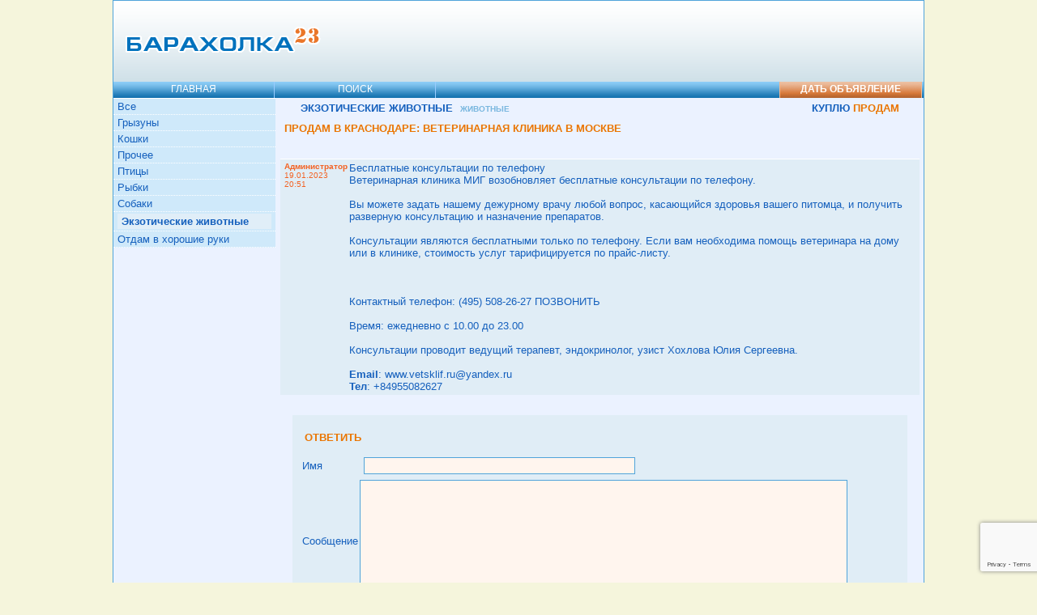

--- FILE ---
content_type: text/html; charset=utf-8
request_url: https://baraholka23.ru/exotic/sell/veterinarnaya_klinika_v_moskve_641935/
body_size: 3612
content:
<!DOCTYPE html PUBLIC "-//W3C//DTD XHTML 1.0 Transitional//EN" "http://www.w3.org/TR/xhtml1/DTD/xhtml1-transitional.dtd">
<html xmlns="http://www.w3.org/1999/xhtml" dir="ltr" lang="ru-RU">
<head profile="http://gmpg.org/xfn/11">

<meta http-equiv="Content-Type" content="text/html; charset=utf-8"/>
<meta http-equiv="content-language" content="ru"/>
<meta name="distribution" content="global"/>
<meta name="robots" content="follow, all"/>
<meta name="description" content="Бесплатная доска частных объявлений в Краснодаре. Экзотические животные - Животные, куплю, продам."/>
<title>Ветеринарная клиника в Москве - Экзотические животные, Животные в Краснодаре| Барахолка 23 - доска объявлений: куплю, продам</title>
<meta name="keywords" content="барахолка краснодар, барахолка кубань, доска объявлений краснодар, объявления, Животные в краснодаре, Экзотические животные в краснодаре, Экзотические животные бу в краснодаре, Экзотические животные б у в краснодаре, Экзотические животные купить в краснодаре, Экзотические животные продать в краснодаре, Ветеринарная клиника в Москве в краснодаре"/>
<link rel="shortcut icon" href="/img/favicon.ico" type="image/x-icon"/>
<link href="/styles.css?1" rel="stylesheet" type="text/css"/>
<meta name="yandex-verification" content="5acb314a8802ce82"/>
<script src="https://www.google.com/recaptcha/api.js?render=6Lf1fK4UAAAAAG59eXy3CLvdnNBUzJvZ3jYMq2yG"></script>
<script>
        grecaptcha.ready(function () {
            grecaptcha.execute('6Lf1fK4UAAAAAG59eXy3CLvdnNBUzJvZ3jYMq2yG', { action: 'contact' }).then(function (token) {
                var recaptchaResponse = document.getElementById('recaptchaResponse');
                recaptchaResponse.value = token;
            });
        });
    </script>

																<script src="/js/jquery-1.6.1.min.js" type="text/javascript"></script>
																<!--script src="/js/jquery.lint.js" type="text/javascript" charset="utf-8"></script-->
																<link rel="stylesheet" href="/css/prettyPhoto.css" type="text/css" media="screen" title="prettyPhoto main stylesheet" charset="utf-8"/>
																<script src="/js/jquery.prettyPhoto.js" type="text/javascript" charset="utf-8"></script>
																	<script type="text/javascript" src="/js/swfobject.js"></script>


<script>window.yaContextCb=window.yaContextCb||[]</script>
<script src="https://yandex.ru/ads/system/context.js" async></script>
		
</head>
<body>
	<div id="wrapper">
		<div id="header">
		<div class="top_img_preload"></div>
			<div id="top"><div id="logo"><h2><a href="/" title="Барахолка - доска объявлений в Краснодаре">Барахолка: доска объявлений в Краснодаре</a></h2></div>
			<div id="htext">

			

<script>window.yaContextCb.push(()=>{
  Ya.Context.AdvManager.render({
    renderTo: 'yandex_rtb_R-A-72860-4',
    blockId: 'R-A-72860-4'
  })
})</script>

			</div></div>
			
						
			<div id="topmenu"><ul> <li><a href="/" title="Возврат на главную страницу">Главная</a></li> <li><a href="/search/" title="Поиск на барахолке">Поиск</a></li><li class="top_add_new"><a href="/exotic/sell/new/" title="Разместить объявление Животные в Краснодаре:  Экзотические животные">Дать объявление</a></li></ul></div>
		</div>		
		<div id="content">
		<div id="content_head"><div id="content_head1"><h><a href="/exotic/sell/">Экзотические животные</a> <span>Животные</span></h></div><div id="content_head2"><a href="/exotic/buy/">КУПЛЮ</a> ПРОДАМ</div></div><div id="clear"></div><div class="mview"><div id="hh"><h1>Продам в Краснодаре: Ветеринарная клиника в Москве</h1></div><div id="advert">


<script>window.yaContextCb.push(()=>{
  Ya.Context.AdvManager.render({
    renderTo: 'yandex_rtb_R-A-72860-2',
    blockId: 'R-A-72860-2'
  })
})</script>
</div><div id="mv"><div id="mvdate"><strong>Администратор</strong><br>19.01.2023 20:51</div><div id="mvtext">Бесплатные консультации по телефону
<br/>Ветеринарная клиника МИГ возобновляет бесплатные консультации по телефону.
<br/>
<br/>Вы можете задать нашему дежурному врачу любой вопрос, касающийся здоровья вашего питомца, и получить разверную консультацию и назначение препаратов.
<br/>
<br/>Консультации являются бесплатными только по телефону. Если вам необходима помощь ветеринара на дому или в клинике, стоимость услуг тарифицируется по прайс-листу.
<br/>
<br/> 
<br/>
<br/>Контактный телефон: (495) 508-26-27 ПОЗВОНИТЬ
<br/>
<br/>Время: ежедневно с 10.00 до 23.00
<br/>
<br/>Консультации проводит ведущий терапевт, эндокринолог, узист Хохлова Юлия Сергеевна.<br><br><strong>Email</strong>: <a href="/cdn-cgi/l/email-protection" class="__cf_email__" data-cfemail="b4c3c3c39ac2d1c0c7dfd8ddd29ac6c1f4cdd5dad0d1cc9ac6c1">[email&#160;protected]</a><br><strong>Тел</strong>: +84955082627 </div><div id="clear"></div></div><div id="advert">


<script data-cfasync="false" src="/cdn-cgi/scripts/5c5dd728/cloudflare-static/email-decode.min.js"></script><script>window.yaContextCb.push(()=>{
  Ya.Context.AdvManager.render({
    renderTo: 'yandex_rtb_R-A-72860-2',
    blockId: 'R-A-72860-2'
  })
})</script>
</div><div id="reply">
<form id="reply_form" method="post" action="">
<input type="hidden" name="recaptcha_response" id="recaptchaResponse">
<div id="hh"><h>Ответить</h></div>
<table>
<tr><td>Имя</td><td><input type="text" name="rname" value="" size="40"></td></tr>
<tr><td>Сообщение</td><td><textarea name="rtext"></textarea></td></tr>
<tr><td colspan="2" align="center"><input type="submit" value="Ответить" style="padding: 5px 20px;cursor: pointer;"></td></tr>
<tr><td colspan="2" align="center">Нажимая «Ответить», вы принимаете условия <a href="/rules">пользовательского соглашения</a></span></td></tr>
</table>
</form>
</div><div id="clear"></div></div>		</div>
		
		<div id="left">
		<div id="left_head"></div>
		<ul><li><a href="/animal/sell/" title="Объявления о продаже и покупке животных в Краснодаре">Все</a></li><li><a href="/grizun/sell/" title="">Грызуны</a></li><li><a href="/cats/sell/" title="">Кошки</a></li><li><a href="/animaldrug/sell/" title="">Прочее</a></li><li><a href="/birds/sell/" title="">Птицы</a></li><li><a href="/fish/sell/" title="">Рыбки </a></li><li><a href="/dogs/sell/" title="">Собаки</a></li><li><a href="/exotic/sell/" title=""><span>Экзотические животные</span></a></li><li><a href="/otdam_v_horoshie_ruki/sell/" title="">Отдам в хорошие руки</a></li></ul>
		

<script>window.yaContextCb.push(()=>{
  Ya.Context.AdvManager.render({
    renderTo: 'yandex_rtb_R-A-72860-3',
    blockId: 'R-A-72860-3'
  })
})</script>		
		
				</div>

		<!--9c7ec26b--><!--9c7ec26b--><!--3a9f6b4e--><!--3a9f6b4e--><div id="footer">
			<div id="fleft"><a href="/rules/" title="Правила барахолки">Правила</a> | <a href="/map/" title="Карта сайта барахолки">Карта</a> | <a href="/faq/" title="FAQ. Вопросы-ответы">FAQ</a> </div>
			<div id="fcenter"><a href="/" title="Барахолка в Краснодаре">Барахолка - доска объявлений</a> <br/>  Краснодар &copy; 2023</div>
			<div id="fcounter">
			<a href="/rss/exotic/sell/"><img src="/img/rss.png" border="0" alt="RSS канал объявлений"/></a>
			&nbsp;
			<noindex>
			
		

<script>
  (function(i,s,o,g,r,a,m){i['GoogleAnalyticsObject']=r;i[r]=i[r]||function(){
  (i[r].q=i[r].q||[]).push(arguments)},i[r].l=1*new Date();a=s.createElement(o),
  m=s.getElementsByTagName(o)[0];a.async=1;a.src=g;m.parentNode.insertBefore(a,m)
  })(window,document,'script','http://www.google-analytics.com/analytics.js','ga');

  ga('create', 'UA-94075057-2', 'auto');
  ga('send', 'pageview');

</script>

			</noindex>
			</div>
		</div>
</div>
<!-- Yandex.Metrika counter -->
<script type="text/javascript" >
   (function(m,e,t,r,i,k,a){m[i]=m[i]||function(){(m[i].a=m[i].a||[]).push(arguments)};
   m[i].l=1*new Date();
   for (var j = 0; j < document.scripts.length; j++) {if (document.scripts[j].src === r) { return; }}
   k=e.createElement(t),a=e.getElementsByTagName(t)[0],k.async=1,k.src=r,a.parentNode.insertBefore(k,a)})
   (window, document, "script", "https://mc.yandex.ru/metrika/tag.js", "ym");

   ym(96460689, "init", {
        clickmap:true,
        trackLinks:true,
        accurateTrackBounce:true
   });
</script>
<noscript><div><img src="https://mc.yandex.ru/watch/96460689" style="position:absolute; left:-9999px;" alt="" /></div></noscript>
<!-- /Yandex.Metrika counter --><script defer src="https://static.cloudflareinsights.com/beacon.min.js/vcd15cbe7772f49c399c6a5babf22c1241717689176015" integrity="sha512-ZpsOmlRQV6y907TI0dKBHq9Md29nnaEIPlkf84rnaERnq6zvWvPUqr2ft8M1aS28oN72PdrCzSjY4U6VaAw1EQ==" data-cf-beacon='{"version":"2024.11.0","token":"6aa0b2b553304d38b0a1cd4e095a5893","r":1,"server_timing":{"name":{"cfCacheStatus":true,"cfEdge":true,"cfExtPri":true,"cfL4":true,"cfOrigin":true,"cfSpeedBrain":true},"location_startswith":null}}' crossorigin="anonymous"></script>
</body>
</html>

--- FILE ---
content_type: text/html; charset=utf-8
request_url: https://www.google.com/recaptcha/api2/anchor?ar=1&k=6Lf1fK4UAAAAAG59eXy3CLvdnNBUzJvZ3jYMq2yG&co=aHR0cHM6Ly9iYXJhaG9sa2EyMy5ydTo0NDM.&hl=en&v=PoyoqOPhxBO7pBk68S4YbpHZ&size=invisible&anchor-ms=20000&execute-ms=30000&cb=y7bla6d79mqo
body_size: 48687
content:
<!DOCTYPE HTML><html dir="ltr" lang="en"><head><meta http-equiv="Content-Type" content="text/html; charset=UTF-8">
<meta http-equiv="X-UA-Compatible" content="IE=edge">
<title>reCAPTCHA</title>
<style type="text/css">
/* cyrillic-ext */
@font-face {
  font-family: 'Roboto';
  font-style: normal;
  font-weight: 400;
  font-stretch: 100%;
  src: url(//fonts.gstatic.com/s/roboto/v48/KFO7CnqEu92Fr1ME7kSn66aGLdTylUAMa3GUBHMdazTgWw.woff2) format('woff2');
  unicode-range: U+0460-052F, U+1C80-1C8A, U+20B4, U+2DE0-2DFF, U+A640-A69F, U+FE2E-FE2F;
}
/* cyrillic */
@font-face {
  font-family: 'Roboto';
  font-style: normal;
  font-weight: 400;
  font-stretch: 100%;
  src: url(//fonts.gstatic.com/s/roboto/v48/KFO7CnqEu92Fr1ME7kSn66aGLdTylUAMa3iUBHMdazTgWw.woff2) format('woff2');
  unicode-range: U+0301, U+0400-045F, U+0490-0491, U+04B0-04B1, U+2116;
}
/* greek-ext */
@font-face {
  font-family: 'Roboto';
  font-style: normal;
  font-weight: 400;
  font-stretch: 100%;
  src: url(//fonts.gstatic.com/s/roboto/v48/KFO7CnqEu92Fr1ME7kSn66aGLdTylUAMa3CUBHMdazTgWw.woff2) format('woff2');
  unicode-range: U+1F00-1FFF;
}
/* greek */
@font-face {
  font-family: 'Roboto';
  font-style: normal;
  font-weight: 400;
  font-stretch: 100%;
  src: url(//fonts.gstatic.com/s/roboto/v48/KFO7CnqEu92Fr1ME7kSn66aGLdTylUAMa3-UBHMdazTgWw.woff2) format('woff2');
  unicode-range: U+0370-0377, U+037A-037F, U+0384-038A, U+038C, U+038E-03A1, U+03A3-03FF;
}
/* math */
@font-face {
  font-family: 'Roboto';
  font-style: normal;
  font-weight: 400;
  font-stretch: 100%;
  src: url(//fonts.gstatic.com/s/roboto/v48/KFO7CnqEu92Fr1ME7kSn66aGLdTylUAMawCUBHMdazTgWw.woff2) format('woff2');
  unicode-range: U+0302-0303, U+0305, U+0307-0308, U+0310, U+0312, U+0315, U+031A, U+0326-0327, U+032C, U+032F-0330, U+0332-0333, U+0338, U+033A, U+0346, U+034D, U+0391-03A1, U+03A3-03A9, U+03B1-03C9, U+03D1, U+03D5-03D6, U+03F0-03F1, U+03F4-03F5, U+2016-2017, U+2034-2038, U+203C, U+2040, U+2043, U+2047, U+2050, U+2057, U+205F, U+2070-2071, U+2074-208E, U+2090-209C, U+20D0-20DC, U+20E1, U+20E5-20EF, U+2100-2112, U+2114-2115, U+2117-2121, U+2123-214F, U+2190, U+2192, U+2194-21AE, U+21B0-21E5, U+21F1-21F2, U+21F4-2211, U+2213-2214, U+2216-22FF, U+2308-230B, U+2310, U+2319, U+231C-2321, U+2336-237A, U+237C, U+2395, U+239B-23B7, U+23D0, U+23DC-23E1, U+2474-2475, U+25AF, U+25B3, U+25B7, U+25BD, U+25C1, U+25CA, U+25CC, U+25FB, U+266D-266F, U+27C0-27FF, U+2900-2AFF, U+2B0E-2B11, U+2B30-2B4C, U+2BFE, U+3030, U+FF5B, U+FF5D, U+1D400-1D7FF, U+1EE00-1EEFF;
}
/* symbols */
@font-face {
  font-family: 'Roboto';
  font-style: normal;
  font-weight: 400;
  font-stretch: 100%;
  src: url(//fonts.gstatic.com/s/roboto/v48/KFO7CnqEu92Fr1ME7kSn66aGLdTylUAMaxKUBHMdazTgWw.woff2) format('woff2');
  unicode-range: U+0001-000C, U+000E-001F, U+007F-009F, U+20DD-20E0, U+20E2-20E4, U+2150-218F, U+2190, U+2192, U+2194-2199, U+21AF, U+21E6-21F0, U+21F3, U+2218-2219, U+2299, U+22C4-22C6, U+2300-243F, U+2440-244A, U+2460-24FF, U+25A0-27BF, U+2800-28FF, U+2921-2922, U+2981, U+29BF, U+29EB, U+2B00-2BFF, U+4DC0-4DFF, U+FFF9-FFFB, U+10140-1018E, U+10190-1019C, U+101A0, U+101D0-101FD, U+102E0-102FB, U+10E60-10E7E, U+1D2C0-1D2D3, U+1D2E0-1D37F, U+1F000-1F0FF, U+1F100-1F1AD, U+1F1E6-1F1FF, U+1F30D-1F30F, U+1F315, U+1F31C, U+1F31E, U+1F320-1F32C, U+1F336, U+1F378, U+1F37D, U+1F382, U+1F393-1F39F, U+1F3A7-1F3A8, U+1F3AC-1F3AF, U+1F3C2, U+1F3C4-1F3C6, U+1F3CA-1F3CE, U+1F3D4-1F3E0, U+1F3ED, U+1F3F1-1F3F3, U+1F3F5-1F3F7, U+1F408, U+1F415, U+1F41F, U+1F426, U+1F43F, U+1F441-1F442, U+1F444, U+1F446-1F449, U+1F44C-1F44E, U+1F453, U+1F46A, U+1F47D, U+1F4A3, U+1F4B0, U+1F4B3, U+1F4B9, U+1F4BB, U+1F4BF, U+1F4C8-1F4CB, U+1F4D6, U+1F4DA, U+1F4DF, U+1F4E3-1F4E6, U+1F4EA-1F4ED, U+1F4F7, U+1F4F9-1F4FB, U+1F4FD-1F4FE, U+1F503, U+1F507-1F50B, U+1F50D, U+1F512-1F513, U+1F53E-1F54A, U+1F54F-1F5FA, U+1F610, U+1F650-1F67F, U+1F687, U+1F68D, U+1F691, U+1F694, U+1F698, U+1F6AD, U+1F6B2, U+1F6B9-1F6BA, U+1F6BC, U+1F6C6-1F6CF, U+1F6D3-1F6D7, U+1F6E0-1F6EA, U+1F6F0-1F6F3, U+1F6F7-1F6FC, U+1F700-1F7FF, U+1F800-1F80B, U+1F810-1F847, U+1F850-1F859, U+1F860-1F887, U+1F890-1F8AD, U+1F8B0-1F8BB, U+1F8C0-1F8C1, U+1F900-1F90B, U+1F93B, U+1F946, U+1F984, U+1F996, U+1F9E9, U+1FA00-1FA6F, U+1FA70-1FA7C, U+1FA80-1FA89, U+1FA8F-1FAC6, U+1FACE-1FADC, U+1FADF-1FAE9, U+1FAF0-1FAF8, U+1FB00-1FBFF;
}
/* vietnamese */
@font-face {
  font-family: 'Roboto';
  font-style: normal;
  font-weight: 400;
  font-stretch: 100%;
  src: url(//fonts.gstatic.com/s/roboto/v48/KFO7CnqEu92Fr1ME7kSn66aGLdTylUAMa3OUBHMdazTgWw.woff2) format('woff2');
  unicode-range: U+0102-0103, U+0110-0111, U+0128-0129, U+0168-0169, U+01A0-01A1, U+01AF-01B0, U+0300-0301, U+0303-0304, U+0308-0309, U+0323, U+0329, U+1EA0-1EF9, U+20AB;
}
/* latin-ext */
@font-face {
  font-family: 'Roboto';
  font-style: normal;
  font-weight: 400;
  font-stretch: 100%;
  src: url(//fonts.gstatic.com/s/roboto/v48/KFO7CnqEu92Fr1ME7kSn66aGLdTylUAMa3KUBHMdazTgWw.woff2) format('woff2');
  unicode-range: U+0100-02BA, U+02BD-02C5, U+02C7-02CC, U+02CE-02D7, U+02DD-02FF, U+0304, U+0308, U+0329, U+1D00-1DBF, U+1E00-1E9F, U+1EF2-1EFF, U+2020, U+20A0-20AB, U+20AD-20C0, U+2113, U+2C60-2C7F, U+A720-A7FF;
}
/* latin */
@font-face {
  font-family: 'Roboto';
  font-style: normal;
  font-weight: 400;
  font-stretch: 100%;
  src: url(//fonts.gstatic.com/s/roboto/v48/KFO7CnqEu92Fr1ME7kSn66aGLdTylUAMa3yUBHMdazQ.woff2) format('woff2');
  unicode-range: U+0000-00FF, U+0131, U+0152-0153, U+02BB-02BC, U+02C6, U+02DA, U+02DC, U+0304, U+0308, U+0329, U+2000-206F, U+20AC, U+2122, U+2191, U+2193, U+2212, U+2215, U+FEFF, U+FFFD;
}
/* cyrillic-ext */
@font-face {
  font-family: 'Roboto';
  font-style: normal;
  font-weight: 500;
  font-stretch: 100%;
  src: url(//fonts.gstatic.com/s/roboto/v48/KFO7CnqEu92Fr1ME7kSn66aGLdTylUAMa3GUBHMdazTgWw.woff2) format('woff2');
  unicode-range: U+0460-052F, U+1C80-1C8A, U+20B4, U+2DE0-2DFF, U+A640-A69F, U+FE2E-FE2F;
}
/* cyrillic */
@font-face {
  font-family: 'Roboto';
  font-style: normal;
  font-weight: 500;
  font-stretch: 100%;
  src: url(//fonts.gstatic.com/s/roboto/v48/KFO7CnqEu92Fr1ME7kSn66aGLdTylUAMa3iUBHMdazTgWw.woff2) format('woff2');
  unicode-range: U+0301, U+0400-045F, U+0490-0491, U+04B0-04B1, U+2116;
}
/* greek-ext */
@font-face {
  font-family: 'Roboto';
  font-style: normal;
  font-weight: 500;
  font-stretch: 100%;
  src: url(//fonts.gstatic.com/s/roboto/v48/KFO7CnqEu92Fr1ME7kSn66aGLdTylUAMa3CUBHMdazTgWw.woff2) format('woff2');
  unicode-range: U+1F00-1FFF;
}
/* greek */
@font-face {
  font-family: 'Roboto';
  font-style: normal;
  font-weight: 500;
  font-stretch: 100%;
  src: url(//fonts.gstatic.com/s/roboto/v48/KFO7CnqEu92Fr1ME7kSn66aGLdTylUAMa3-UBHMdazTgWw.woff2) format('woff2');
  unicode-range: U+0370-0377, U+037A-037F, U+0384-038A, U+038C, U+038E-03A1, U+03A3-03FF;
}
/* math */
@font-face {
  font-family: 'Roboto';
  font-style: normal;
  font-weight: 500;
  font-stretch: 100%;
  src: url(//fonts.gstatic.com/s/roboto/v48/KFO7CnqEu92Fr1ME7kSn66aGLdTylUAMawCUBHMdazTgWw.woff2) format('woff2');
  unicode-range: U+0302-0303, U+0305, U+0307-0308, U+0310, U+0312, U+0315, U+031A, U+0326-0327, U+032C, U+032F-0330, U+0332-0333, U+0338, U+033A, U+0346, U+034D, U+0391-03A1, U+03A3-03A9, U+03B1-03C9, U+03D1, U+03D5-03D6, U+03F0-03F1, U+03F4-03F5, U+2016-2017, U+2034-2038, U+203C, U+2040, U+2043, U+2047, U+2050, U+2057, U+205F, U+2070-2071, U+2074-208E, U+2090-209C, U+20D0-20DC, U+20E1, U+20E5-20EF, U+2100-2112, U+2114-2115, U+2117-2121, U+2123-214F, U+2190, U+2192, U+2194-21AE, U+21B0-21E5, U+21F1-21F2, U+21F4-2211, U+2213-2214, U+2216-22FF, U+2308-230B, U+2310, U+2319, U+231C-2321, U+2336-237A, U+237C, U+2395, U+239B-23B7, U+23D0, U+23DC-23E1, U+2474-2475, U+25AF, U+25B3, U+25B7, U+25BD, U+25C1, U+25CA, U+25CC, U+25FB, U+266D-266F, U+27C0-27FF, U+2900-2AFF, U+2B0E-2B11, U+2B30-2B4C, U+2BFE, U+3030, U+FF5B, U+FF5D, U+1D400-1D7FF, U+1EE00-1EEFF;
}
/* symbols */
@font-face {
  font-family: 'Roboto';
  font-style: normal;
  font-weight: 500;
  font-stretch: 100%;
  src: url(//fonts.gstatic.com/s/roboto/v48/KFO7CnqEu92Fr1ME7kSn66aGLdTylUAMaxKUBHMdazTgWw.woff2) format('woff2');
  unicode-range: U+0001-000C, U+000E-001F, U+007F-009F, U+20DD-20E0, U+20E2-20E4, U+2150-218F, U+2190, U+2192, U+2194-2199, U+21AF, U+21E6-21F0, U+21F3, U+2218-2219, U+2299, U+22C4-22C6, U+2300-243F, U+2440-244A, U+2460-24FF, U+25A0-27BF, U+2800-28FF, U+2921-2922, U+2981, U+29BF, U+29EB, U+2B00-2BFF, U+4DC0-4DFF, U+FFF9-FFFB, U+10140-1018E, U+10190-1019C, U+101A0, U+101D0-101FD, U+102E0-102FB, U+10E60-10E7E, U+1D2C0-1D2D3, U+1D2E0-1D37F, U+1F000-1F0FF, U+1F100-1F1AD, U+1F1E6-1F1FF, U+1F30D-1F30F, U+1F315, U+1F31C, U+1F31E, U+1F320-1F32C, U+1F336, U+1F378, U+1F37D, U+1F382, U+1F393-1F39F, U+1F3A7-1F3A8, U+1F3AC-1F3AF, U+1F3C2, U+1F3C4-1F3C6, U+1F3CA-1F3CE, U+1F3D4-1F3E0, U+1F3ED, U+1F3F1-1F3F3, U+1F3F5-1F3F7, U+1F408, U+1F415, U+1F41F, U+1F426, U+1F43F, U+1F441-1F442, U+1F444, U+1F446-1F449, U+1F44C-1F44E, U+1F453, U+1F46A, U+1F47D, U+1F4A3, U+1F4B0, U+1F4B3, U+1F4B9, U+1F4BB, U+1F4BF, U+1F4C8-1F4CB, U+1F4D6, U+1F4DA, U+1F4DF, U+1F4E3-1F4E6, U+1F4EA-1F4ED, U+1F4F7, U+1F4F9-1F4FB, U+1F4FD-1F4FE, U+1F503, U+1F507-1F50B, U+1F50D, U+1F512-1F513, U+1F53E-1F54A, U+1F54F-1F5FA, U+1F610, U+1F650-1F67F, U+1F687, U+1F68D, U+1F691, U+1F694, U+1F698, U+1F6AD, U+1F6B2, U+1F6B9-1F6BA, U+1F6BC, U+1F6C6-1F6CF, U+1F6D3-1F6D7, U+1F6E0-1F6EA, U+1F6F0-1F6F3, U+1F6F7-1F6FC, U+1F700-1F7FF, U+1F800-1F80B, U+1F810-1F847, U+1F850-1F859, U+1F860-1F887, U+1F890-1F8AD, U+1F8B0-1F8BB, U+1F8C0-1F8C1, U+1F900-1F90B, U+1F93B, U+1F946, U+1F984, U+1F996, U+1F9E9, U+1FA00-1FA6F, U+1FA70-1FA7C, U+1FA80-1FA89, U+1FA8F-1FAC6, U+1FACE-1FADC, U+1FADF-1FAE9, U+1FAF0-1FAF8, U+1FB00-1FBFF;
}
/* vietnamese */
@font-face {
  font-family: 'Roboto';
  font-style: normal;
  font-weight: 500;
  font-stretch: 100%;
  src: url(//fonts.gstatic.com/s/roboto/v48/KFO7CnqEu92Fr1ME7kSn66aGLdTylUAMa3OUBHMdazTgWw.woff2) format('woff2');
  unicode-range: U+0102-0103, U+0110-0111, U+0128-0129, U+0168-0169, U+01A0-01A1, U+01AF-01B0, U+0300-0301, U+0303-0304, U+0308-0309, U+0323, U+0329, U+1EA0-1EF9, U+20AB;
}
/* latin-ext */
@font-face {
  font-family: 'Roboto';
  font-style: normal;
  font-weight: 500;
  font-stretch: 100%;
  src: url(//fonts.gstatic.com/s/roboto/v48/KFO7CnqEu92Fr1ME7kSn66aGLdTylUAMa3KUBHMdazTgWw.woff2) format('woff2');
  unicode-range: U+0100-02BA, U+02BD-02C5, U+02C7-02CC, U+02CE-02D7, U+02DD-02FF, U+0304, U+0308, U+0329, U+1D00-1DBF, U+1E00-1E9F, U+1EF2-1EFF, U+2020, U+20A0-20AB, U+20AD-20C0, U+2113, U+2C60-2C7F, U+A720-A7FF;
}
/* latin */
@font-face {
  font-family: 'Roboto';
  font-style: normal;
  font-weight: 500;
  font-stretch: 100%;
  src: url(//fonts.gstatic.com/s/roboto/v48/KFO7CnqEu92Fr1ME7kSn66aGLdTylUAMa3yUBHMdazQ.woff2) format('woff2');
  unicode-range: U+0000-00FF, U+0131, U+0152-0153, U+02BB-02BC, U+02C6, U+02DA, U+02DC, U+0304, U+0308, U+0329, U+2000-206F, U+20AC, U+2122, U+2191, U+2193, U+2212, U+2215, U+FEFF, U+FFFD;
}
/* cyrillic-ext */
@font-face {
  font-family: 'Roboto';
  font-style: normal;
  font-weight: 900;
  font-stretch: 100%;
  src: url(//fonts.gstatic.com/s/roboto/v48/KFO7CnqEu92Fr1ME7kSn66aGLdTylUAMa3GUBHMdazTgWw.woff2) format('woff2');
  unicode-range: U+0460-052F, U+1C80-1C8A, U+20B4, U+2DE0-2DFF, U+A640-A69F, U+FE2E-FE2F;
}
/* cyrillic */
@font-face {
  font-family: 'Roboto';
  font-style: normal;
  font-weight: 900;
  font-stretch: 100%;
  src: url(//fonts.gstatic.com/s/roboto/v48/KFO7CnqEu92Fr1ME7kSn66aGLdTylUAMa3iUBHMdazTgWw.woff2) format('woff2');
  unicode-range: U+0301, U+0400-045F, U+0490-0491, U+04B0-04B1, U+2116;
}
/* greek-ext */
@font-face {
  font-family: 'Roboto';
  font-style: normal;
  font-weight: 900;
  font-stretch: 100%;
  src: url(//fonts.gstatic.com/s/roboto/v48/KFO7CnqEu92Fr1ME7kSn66aGLdTylUAMa3CUBHMdazTgWw.woff2) format('woff2');
  unicode-range: U+1F00-1FFF;
}
/* greek */
@font-face {
  font-family: 'Roboto';
  font-style: normal;
  font-weight: 900;
  font-stretch: 100%;
  src: url(//fonts.gstatic.com/s/roboto/v48/KFO7CnqEu92Fr1ME7kSn66aGLdTylUAMa3-UBHMdazTgWw.woff2) format('woff2');
  unicode-range: U+0370-0377, U+037A-037F, U+0384-038A, U+038C, U+038E-03A1, U+03A3-03FF;
}
/* math */
@font-face {
  font-family: 'Roboto';
  font-style: normal;
  font-weight: 900;
  font-stretch: 100%;
  src: url(//fonts.gstatic.com/s/roboto/v48/KFO7CnqEu92Fr1ME7kSn66aGLdTylUAMawCUBHMdazTgWw.woff2) format('woff2');
  unicode-range: U+0302-0303, U+0305, U+0307-0308, U+0310, U+0312, U+0315, U+031A, U+0326-0327, U+032C, U+032F-0330, U+0332-0333, U+0338, U+033A, U+0346, U+034D, U+0391-03A1, U+03A3-03A9, U+03B1-03C9, U+03D1, U+03D5-03D6, U+03F0-03F1, U+03F4-03F5, U+2016-2017, U+2034-2038, U+203C, U+2040, U+2043, U+2047, U+2050, U+2057, U+205F, U+2070-2071, U+2074-208E, U+2090-209C, U+20D0-20DC, U+20E1, U+20E5-20EF, U+2100-2112, U+2114-2115, U+2117-2121, U+2123-214F, U+2190, U+2192, U+2194-21AE, U+21B0-21E5, U+21F1-21F2, U+21F4-2211, U+2213-2214, U+2216-22FF, U+2308-230B, U+2310, U+2319, U+231C-2321, U+2336-237A, U+237C, U+2395, U+239B-23B7, U+23D0, U+23DC-23E1, U+2474-2475, U+25AF, U+25B3, U+25B7, U+25BD, U+25C1, U+25CA, U+25CC, U+25FB, U+266D-266F, U+27C0-27FF, U+2900-2AFF, U+2B0E-2B11, U+2B30-2B4C, U+2BFE, U+3030, U+FF5B, U+FF5D, U+1D400-1D7FF, U+1EE00-1EEFF;
}
/* symbols */
@font-face {
  font-family: 'Roboto';
  font-style: normal;
  font-weight: 900;
  font-stretch: 100%;
  src: url(//fonts.gstatic.com/s/roboto/v48/KFO7CnqEu92Fr1ME7kSn66aGLdTylUAMaxKUBHMdazTgWw.woff2) format('woff2');
  unicode-range: U+0001-000C, U+000E-001F, U+007F-009F, U+20DD-20E0, U+20E2-20E4, U+2150-218F, U+2190, U+2192, U+2194-2199, U+21AF, U+21E6-21F0, U+21F3, U+2218-2219, U+2299, U+22C4-22C6, U+2300-243F, U+2440-244A, U+2460-24FF, U+25A0-27BF, U+2800-28FF, U+2921-2922, U+2981, U+29BF, U+29EB, U+2B00-2BFF, U+4DC0-4DFF, U+FFF9-FFFB, U+10140-1018E, U+10190-1019C, U+101A0, U+101D0-101FD, U+102E0-102FB, U+10E60-10E7E, U+1D2C0-1D2D3, U+1D2E0-1D37F, U+1F000-1F0FF, U+1F100-1F1AD, U+1F1E6-1F1FF, U+1F30D-1F30F, U+1F315, U+1F31C, U+1F31E, U+1F320-1F32C, U+1F336, U+1F378, U+1F37D, U+1F382, U+1F393-1F39F, U+1F3A7-1F3A8, U+1F3AC-1F3AF, U+1F3C2, U+1F3C4-1F3C6, U+1F3CA-1F3CE, U+1F3D4-1F3E0, U+1F3ED, U+1F3F1-1F3F3, U+1F3F5-1F3F7, U+1F408, U+1F415, U+1F41F, U+1F426, U+1F43F, U+1F441-1F442, U+1F444, U+1F446-1F449, U+1F44C-1F44E, U+1F453, U+1F46A, U+1F47D, U+1F4A3, U+1F4B0, U+1F4B3, U+1F4B9, U+1F4BB, U+1F4BF, U+1F4C8-1F4CB, U+1F4D6, U+1F4DA, U+1F4DF, U+1F4E3-1F4E6, U+1F4EA-1F4ED, U+1F4F7, U+1F4F9-1F4FB, U+1F4FD-1F4FE, U+1F503, U+1F507-1F50B, U+1F50D, U+1F512-1F513, U+1F53E-1F54A, U+1F54F-1F5FA, U+1F610, U+1F650-1F67F, U+1F687, U+1F68D, U+1F691, U+1F694, U+1F698, U+1F6AD, U+1F6B2, U+1F6B9-1F6BA, U+1F6BC, U+1F6C6-1F6CF, U+1F6D3-1F6D7, U+1F6E0-1F6EA, U+1F6F0-1F6F3, U+1F6F7-1F6FC, U+1F700-1F7FF, U+1F800-1F80B, U+1F810-1F847, U+1F850-1F859, U+1F860-1F887, U+1F890-1F8AD, U+1F8B0-1F8BB, U+1F8C0-1F8C1, U+1F900-1F90B, U+1F93B, U+1F946, U+1F984, U+1F996, U+1F9E9, U+1FA00-1FA6F, U+1FA70-1FA7C, U+1FA80-1FA89, U+1FA8F-1FAC6, U+1FACE-1FADC, U+1FADF-1FAE9, U+1FAF0-1FAF8, U+1FB00-1FBFF;
}
/* vietnamese */
@font-face {
  font-family: 'Roboto';
  font-style: normal;
  font-weight: 900;
  font-stretch: 100%;
  src: url(//fonts.gstatic.com/s/roboto/v48/KFO7CnqEu92Fr1ME7kSn66aGLdTylUAMa3OUBHMdazTgWw.woff2) format('woff2');
  unicode-range: U+0102-0103, U+0110-0111, U+0128-0129, U+0168-0169, U+01A0-01A1, U+01AF-01B0, U+0300-0301, U+0303-0304, U+0308-0309, U+0323, U+0329, U+1EA0-1EF9, U+20AB;
}
/* latin-ext */
@font-face {
  font-family: 'Roboto';
  font-style: normal;
  font-weight: 900;
  font-stretch: 100%;
  src: url(//fonts.gstatic.com/s/roboto/v48/KFO7CnqEu92Fr1ME7kSn66aGLdTylUAMa3KUBHMdazTgWw.woff2) format('woff2');
  unicode-range: U+0100-02BA, U+02BD-02C5, U+02C7-02CC, U+02CE-02D7, U+02DD-02FF, U+0304, U+0308, U+0329, U+1D00-1DBF, U+1E00-1E9F, U+1EF2-1EFF, U+2020, U+20A0-20AB, U+20AD-20C0, U+2113, U+2C60-2C7F, U+A720-A7FF;
}
/* latin */
@font-face {
  font-family: 'Roboto';
  font-style: normal;
  font-weight: 900;
  font-stretch: 100%;
  src: url(//fonts.gstatic.com/s/roboto/v48/KFO7CnqEu92Fr1ME7kSn66aGLdTylUAMa3yUBHMdazQ.woff2) format('woff2');
  unicode-range: U+0000-00FF, U+0131, U+0152-0153, U+02BB-02BC, U+02C6, U+02DA, U+02DC, U+0304, U+0308, U+0329, U+2000-206F, U+20AC, U+2122, U+2191, U+2193, U+2212, U+2215, U+FEFF, U+FFFD;
}

</style>
<link rel="stylesheet" type="text/css" href="https://www.gstatic.com/recaptcha/releases/PoyoqOPhxBO7pBk68S4YbpHZ/styles__ltr.css">
<script nonce="sJLVPG7A-LhR5z-_H9zcpQ" type="text/javascript">window['__recaptcha_api'] = 'https://www.google.com/recaptcha/api2/';</script>
<script type="text/javascript" src="https://www.gstatic.com/recaptcha/releases/PoyoqOPhxBO7pBk68S4YbpHZ/recaptcha__en.js" nonce="sJLVPG7A-LhR5z-_H9zcpQ">
      
    </script></head>
<body><div id="rc-anchor-alert" class="rc-anchor-alert"></div>
<input type="hidden" id="recaptcha-token" value="[base64]">
<script type="text/javascript" nonce="sJLVPG7A-LhR5z-_H9zcpQ">
      recaptcha.anchor.Main.init("[\x22ainput\x22,[\x22bgdata\x22,\x22\x22,\[base64]/[base64]/bmV3IFpbdF0obVswXSk6Sz09Mj9uZXcgWlt0XShtWzBdLG1bMV0pOks9PTM/bmV3IFpbdF0obVswXSxtWzFdLG1bMl0pOks9PTQ/[base64]/[base64]/[base64]/[base64]/[base64]/[base64]/[base64]/[base64]/[base64]/[base64]/[base64]/[base64]/[base64]/[base64]\\u003d\\u003d\x22,\[base64]\\u003d\x22,\x22wow3w4cJMUzDjMOgw7VJFHbCmsKZdSPDkUIIwrDCuBbCt0DDnAU4wq7DswXDvBV1JHhkw6zCqD/ClsKcTRNmU8OxHVbCmcOLw7XDphXCg8K2U1BBw7JGwr5vTSbCnj/[base64]/Ch8OiYsKqX1owwpPDtFMAwosMGsK8wo7Cj20hw64OEMKhw7PCt8Ocw5zCqcK7EsKIdQhUASLDuMOrw6opwrtzQH09w7rDpEHDtsKuw5/CpcOQwrjCicOywpcQV8Klch/CuUbDisOHwoheC8K/LXbCkDfDisO0w6zDisKNbBPCl8KBLSPCvn4rcMOQwqPDq8K1w4oABHNLZELCgsKcw6g3ZsOjF1jDgsK7YHnCr8Opw7FVSMKZE8KnV8KeLsKiwoBfwoDCsgAbwqt5w5/[base64]/OMOKMsKQYlPCjmsSDG/DmkPDv8Ozwr8ndMK9f8KJw59qE8KoP8Otw6zCiWfCgcOQw4A1bMOmSyk+GcOrw7nCt8OYw67Cg1Nsw7R7wp3CumYeOAN/w5fCkirDmE8dWioaOhptw6bDnSF9EQJrdsK4w6gow7LClcOaZ8OgwqFIAcKjDsKAV0luw6HDgSfDqsKvwr/[base64]/[base64]/CoSzChWHCpU7CmRJHScKWL3hkH8KuwpjDlyMXw6XCjwnDqMKDHsKfDn3Dv8K4w47CkgnDrhoAw7zCmxk/V1BswrwSJMOoLsKPw57CqlbCq1LCmcK4esKFPSp+VRYjw4HDuMKjw4fDvh9mT1fDkwgEVsOPaxFqXy/DikzDqR0NwrEmwrcVZcKVwppaw4tGwpFGcsKDdUExBC3CplLCoB81XTwfexLDg8Kaw48pw5LDr8O3w458woPDqcKWLitlwqLDviDDunYsX8KMYMKFwrjCm8KUwrDCksOaS0/CgsO3PG7DiHsBQGBBw7RGwopnwrTCtsK8wpvDosK/wrEHHSrDnUlUw4rCtMKiKhxOw78Gw7tzw5nDicKAwrXDjcKtejhYw683wptddi/CvMKRw6oNwohEwrRvSSPDtcK4AHA9UQDCtcKbFMO1wonDksKfVsKfw5UBGsKbwro0wp/CicKyEkFOwrgxw71fwqcIw4fDiMKcTcKWwpFlPyzCpm0Iw5YNLhVAwq93w73Dm8Onwr/DrMKRw48JwrhzEVzCosKiwovDrG7CtMOgdMKqw4fCuMKvc8KxS8K3STLDocOsUlrDmcOyTsO9XjjCr8K+UsOqw655Z8Oew5HCiXtdwqcaSxEkwrLDhU/DscOrwp7DqMKBNQFZw4fDusOuwr/[base64]/S8KKFEoIwo3CicK6Bz3CvE/DuMKPcU4jXRAiLyrCrsOEFMO8w7daNMK5w6h7NVfClBjCh03CqkXCtcOBchnDkMOVN8K5w40cHcKwHBvCnsKaFgodYsKOEAJXw5BJdsKQWyvDvMOJwobCszVQcsKddxQ7wo01w7/CpsOJIsKecsOtw7lEwpjDhsKzw7XDm1Q/OcOawo9owobCu3EEw43DsTzCnMK4wqwRwrnDoCPDmhBKw55+bsKsw6vCj1XCjsO6wrfDtsOSw64dE8OGwo4/EMKLccKVVMOOwo3DkDdow4FmfF0FLmQfZTDDhsKhAy3DgMOUWMOFw5LCgSzDlMKWVjM0GsKiYwIWUcOkDS3CkCtWK8O/w7HCtMK0FHjDi37CusO7w4TChMKlUcKHw5TCuCvCo8K8w4VIwrAzHyDDuDEXwp9iwoleDGtcwprDiMKHOcOKbFTDslI1wp/DhcO5w7DDmkBIw7fDn8KjXMKwfEl/[base64]/Cj8KpWsKmZMKFWsKucV3DhUUZw63ChVQmZXA5Hl/Di3PCjELCpMKzZB1JwphNw6lbw7/CpsKGSmMXwq/CrsKowr/Cl8K3wqPDkcKiI0HCnToYUsKWwozDjn4Kwr5HSmrCqXhHw5PCucKzTSnCi8KiOsOew7vDkFMlbsO2wrvCg2dhEcOZwpcMw5ISwrTCgVTDqj0KJcORw7h9wrQ2w64Cf8OjSy/DvcK2w5hPTsKATMK3AU/Dm8KbAx8JwqQRw73CpMK2dgvClMOVYcO7ZMKBQcOPWsKzFMOEwpHCiSdywrlfIMOaGMK8w51fw7cDI8OVGcO9f8OHc8KLw58jeDfDqFvDrsOTwqjDqcOqeMK4w7vDscKWw4dUMcO/DsOew7YswpA1w5VEwopbwo3CvMKsw5HCjl54G8OsFsOlwpkRwpXCrsKdwo8dYCRSwqbDgGB9JSbComUaPMKtw4kUw4jCjzRfwoHDrnbDjsOCwonDv8OPw4zCvsKqwox3TMK6ARzCqMOMO8K4dMKfwpolw77DgWwKwq/DliRKwpjCl2teRFPCi0nCgMKnwprDh8ONw5xOHCdrw6/[base64]/DjDfDr3/DscORwqJjwoFXw6gtUxnCjcOqwqXDlMKcw6PCsETDi8K8w5NtM3ARwrUnw4c9aALCiMOAw5Yrw61bORfDrMKFUMK9dH8ewq1WMWDCn8KCwoPDlsOAQ1bCkSzCjsOJUMKFCsKEw4rCjMKzAlNOw6LChMKZA8OAFznDhSfDosOvw7kReWLDgB/[base64]/CgsKUFcK0NsOSw7jDox5eBMKzwpDDm8KyGcOGwroWw7vCuTs6w5o3VsK/wpbCvMOqW8ORZkPCnSUwTCAsbQnCnwbCo8Ope1g/[base64]/CozVVRkDCtB1jP8OeQ0HCqnPDolPCjcK0XMOmw5/CnMOURMOEUETCisOtwrF7w7M2ZcOEwoDDqBfCnMKLQytbwq01wpPCkUHCrQDCpGwywp9qZDPChcO8w6fDiMKySMKvwrDCkg/[base64]/[base64]/DjsO7BkZOwqnClsKIdsK8wqxUOWQjw4cgwpDCjHQFw5PCiitEQz3DrCvCviXDhcKAO8OxwphpZBnCiVnDkATChFvDiWY8woJnwotnw7PCiCjDuCnCl8OBPHLCol3DpsKtLsKDPFltFXzDnHQwwpLDocK5w6TCiMO7w6vDgBHCuUHDq13DpD/DrMKuVMKXwq4wwpc8bHJXwrTCo0l6w40KKllKw4xCGcKpSAjCh3JgwqQNeMK0dMKqw6EiwrzDkcKyXsOcF8OyO2o6w4nDgMOef3dGB8KQwo44wrrCvBPDq37Dp8KXwoAPWDQDf2wKwodFw5AIwrZWw5p4IHoAHXDChkETwp17woVDw4HClcOcw4vDvi/ClsKfFybDjT3DqMKSwphEwroVZxLCrcKgBixWTQZCIz3DmW5Xw7bDk8O3EcOHccKYRjwJw68/wpXDgcOwwrBANsOtwoxDK8OLw45Hw5Agemwyw4DCl8KxwrjCssKtJ8O6w5ATwpTCuMOdwrl8wrItwqvDqlsYbRrDq8KJX8KkwphdGcKOX8OxU27DgsOua1wmwprCksKvVMKkEXjDiizCrsKKFcOnPcOKCMKzwo5Vw5HDtVQtw44DWcKnw4XCgcO9Kw44w7/DmcOHYsOULlsbwpIxbMOEwrkvC8OpAcOXwrgOw47CrVhbOsOoMsKCHxjDjMKJZMKLw7nCpDJMbXllX3ZzE1AXwr/DinoiN8OuwpbDnsKTw4DCscONT8Kyw5zDpMK3w5nCrhVeVcKkYV3DpsKMw5Aow43Cp8OcYcOWOkbDsyfDgTdyw6LCksOAw4hLLDABPcOZFGPCt8O5wobDnXRwJsKWQD7DvEJLw7zCgcOAYRjDlmtYw4/CmVzCsQJsCHfCphMrGSMlFsKEw7DDlgbDlcKKUVkGwr9CwrvCt1AYQMKNJRvDjCofwrbCu1cZSsOLw5/CmxNecTHClsKlViopQQbCpkZ1wqlOw7InfFxkw6oMCsO5XsKfEwEaLXtbw4PDvMKqelDDu3sdUXLCi0FOecO6FcKXw4ZFX3pUwpMzw5nCi2HCm8K9w78nZmvCn8OfYnDCjV4tw71TTydGF30AwqzDrsOzw4LCr8Kcw4rDln/[base64]/CqVYGPMOKecOYR30hTkkOwrJ+wovCgsK4fxogDsOfwoDCgsOFbMOUwpnDhMOJMBTDl0tUw7QSRXJOw4g0w57CvcKkA8KWQT8lScK5wos8S1xQR0TDp8ODwp4yw6/CkyTDmTtFdV9xw5tOwozDr8Kjwp8zwpDDrA3CqsOhdcOHw4rDiMKvexHDhEbDgMOAwp12SSczwp8rwrwqwoLComTDuQcRC8OmLC5OwqPCrTHCvsORdsK+FMOPC8K3w5LCsMKew6JNEDRtw6/DhcOrw6XDv8Khw6ggTsK7e8OwwqhwwqzDn1/Cg8OAw5jCkFnCs1V1b1TDhMKKw5ETwpTDjEbCl8OyesKICMKbw4fDrMOjwoNfwrfClA/[base64]/Dv8OuwozCgQVHw4fCjcKfw5EcEsOBFcONIsO3TAtoYcO9w6nCtwk8fsOJeU8UZ3nCvnjDq8O0HmVNwr7Dklxbw6FtKC7CoClQwrjDizjCnW42X0Zuw5LCt0JEQMOSwponwo/DuwE7w6PCvSJbRsOrX8K9N8OzKsOdTWbDghdZw7HCsyLDhg1FAcKQw4knw4PDu8Odd8OhHTjDk8OGd8K6csKJw6TDtMKNFRQ5XcO1w5TCoVzCnn0AwrIRRMKwwqXCgsOyASo9cMO9w4zDr2k0esKSw6PCgX/DmMOjw7hTUVdjwqfDs1/CvMOTw7oMwpbDlcK2wpTDqGxBZmLCnMKhc8KhwqjCh8KJwp4dw47ChcKxaHTDsMOpXj/CgsK1Ug/CqEfCocOYfSrCnynDnMKCw6FEMcO1YsKSK8KkKUfDvcOIa8OHGcO3ZcKYwrfDlcKPczlQw7XCmcO9I2jDt8OVA8KvI8O2w6lZwoVjQsKtw43DqMOoXcO1BnHCjUnCoMOlwpgJwp1Xw4h0w57ChXPDsXHCsxTCqS/CnMO2VMOZwoLCnMOowqXDusOQw7HDjlc/[base64]/DgcOmwp8qVXDCmT3DqsKDf8OEUMOKNcOmw7h/WsKtdSshRC3DojrDpsKbw49USl3DjBI2UT5aeTknF8OYwqjCsMOxWMOJSkkDH13Cu8OVNsKsEsOaw6Q0AsOqw7RoOcKvwokVHgUIL30FaXpgSMO4EU3CmmnClCYmw4l0wobCgsORE08zw5lPQMK/wrjCvsKTw7XCjMOEwq3Ds8OxJsORwq8qwpHCjmrDhcKdT8O1WsKhdiHDg0dhw40IaMOswpDDvm1zwrUZXsKQNxjDtcOJw4BPwrXCkjJZw6LCungjw5jDlWYbwqQLw6duPjPCjMO9JsOSw441w7LCpsKjw6fCplrDjcKtcMK3w6/Dj8KQW8O2wrTCjkzDiMOOCQfDrGFcdcO9wpvDv8KEHRx3w4JiwrF8Q318WcOLwpDDisK5wp7CilvCt8O3w5xjAhbCh8OqV8OZwqfCpXgSwqHCjMKswoorA8OJw5VgWsK6EQ3Cj8OdJQPDoU7CpS3DkDvDlcOtw5Y/[base64]/DnHbCusKuw7vCoyvCt8KywpfCjcKewplfwrfCtz5fdRFDwqtrJMKQSMKzb8O6wr5rDQ3CqWbCqD7DncKaAnnDh8KCwqPCgR8Qw4/[base64]/DvGpjwq4Vw5fDiMKZekkVwqfDjyIdw5nDmhPCpn59FX7ChsK1wq3CkwlcwovDgcKLNRoYwqjCunEjwpDCvH0+w5PCocKKU8Kzw4Jmw70JccKoOA/CosO/WcOyOATDh1FwC2JLMnXDiGh9Qn7DqsOwUEo7w6McwokhXAwCR8OBw6nCv03CpcKiPRLCu8O1MzEQw4gVw7oyDcKtacOyw6oXwo3CmMK+w4ARwpgXwoILGn/DnVzDp8OUFG1awqPCtSrCocK1wqo9FsOLw4TCm3cGesK6BQrCrsOHY8KNw7F7w5sqw7Epw6lZN8OPYQkvwoVSw4fCqsOvQlkIw6PCjzUoBsKbwoHCq8Oaw7AOR1vChcKrDcOOHSHDqhvDm1/Cv8KTEDTDoDnCokvCp8KkwqHCuXg/AVwFdQwldMKyZ8Ktw7rCtWTDgntWw63Cv1psP3DDpALDmsO/wqnCmWkeWcOywrMPw45bwqLDo8K2w5oaQMOteSogwrt/w4nCisO5QCA1eC8dw595wpMuwq7CvkLCqMK9wrQpHMK+wojCuEHCiB3DkcKJQTPDlB5lJ2jDksKaczYFYAnDncOMWDFLFsO4w4BlM8Oow5bCgDHDu1Zww5FcIHtKwpU4SSPCskjCsj/CvcONwrXCsHAxfn7DsmUbwpHDgsKaRV0JHE7DsEhUZMKlw4nCjn7ChVzClMOHwq3CoG/CtUPCnsOzwrHDscKpaMKjwqZ0KWwBWmnCvl/CvHBkw6DDpcOqeSAnH8OiwqXDpUXDqTMxwqrDqTcge8OGHwrCmA/CnsOGJ8OXJjnDocOMecKCH8KRw5/DrgM8BwHDgz03wqd5wrHDrMKOH8K2F8KQFMKKw7zDkcOGw4p4w7UNw67DpG7ClR8aZQ1Hw5ULw5XCuyJ/dkQNTj1OwrIue1R3FcOVwqvCri7CjCZPEMOuw6phw58Awr/DmMK2wpcsNDXDj8K1JwvDjk1Qw5tYwqbCrMO7ZsOuw4IqwqzCkXUQXMO1w5nCuz3DrQTCvcKXw692w6ozdHkfwobDj8K4wqDCsAxLworDo8OKwoUZe09Gw63Dg0DCu35hw73DuBHDqjNew47CnBjCjWcFwpvCmirDgcOUF8O9VMKSwqrDt13CkMKLPsOZVGMSwr/DrVbDnsK1wpbDlsKTPMOGwo7DpWNlFsKawprDvcKPS8OOw7nCrMOAPcKRwrd5w7d6bTQ7TsOQB8Ovwr50woJkwqNhT05EJWLDpCfDuMKrwowUw6kRw5/[base64]/ChcORw4fDrWbDrDAFwop8w4nDhnnDscOvXk8yEh87w5onBFpbwpItDMOjFUl2d3bDncKpw6jDpMK8wod1w6lawqRRZ0zDp1PCnMKjeh9PwoVRX8OpMMKswq0lKsKHwo0vw41SD0N2w40fw4glZMOpcnvCqynDkSVvw6LClMKHwoHCicKPw7fDvj/Cq3rDtcKLT8K5w6XCosORG8Olw5/Dig5dwrRKN8Ktwo1TwoJlwq3Dt8Kkb8Ozw6Fzw48nbhPDgsOPwojDqDAIwr3DmcKbNMKLwqoXwojCh0HCt8KIwoHCucKXd0HDjDrDt8ORw5wWwpDDrMK/woxGw6cmL1TCu0zCsGPDosOzNsKJwqEvIzLCtcOPw6BZfSXDoMKXwrjDriTCscKew5DDmsKFKn9te8KZTSzDpsOEw6A9DMKsw5xpwpgawrzCmsOdEHnDrMKfVwsiY8OHw7ZRSE93OwLClUPDv0IIwpVSwqgoAAIkV8OwwpRZBDbCrgzDqGw6w6R4Zh/CscOFGUjDm8KbfWfCsMK3w5NlDV1IUBwmIDrCg8Orw6bCjkfCtMO1R8O+wro2wrsMUsOfwqxRwrzCvMOXPsKBw5RDwrZvfcKNYMOuw5QAMcKAYcOTwqdPwq8LailGdk46UcKswoXDlwjChWY+K3XCpcOcwo/[base64]/CnsOBdTgPw5JqGcKjB8O+wowiamzCp2s5IMK7URvDjsO/GsOlwrVdOcKKw4PDlxsew60rwq1hdsKeJlPCocOIAMO+wqTDu8OXw70JYmHCmGDCqjYlwqwGw7zCjsKkYkPDucK2B3LDg8OVZsKHRC/Csh5+wpVpwozCvhgMCsOXFj8IwpUrRsKpwr/[base64]/CmnTDh0zDlWnCgcKGY8KjehVIwo/[base64]/[base64]/DgsOKVSBKN8Kyw4sHw7EILSpIw5cRwoZ5TRLDmg0AYsK+FcO2W8K2woEaw7ctwpXDm0VLTm/Dt1IQw6guOyZKEMKlw4PDhBI6IHrCnEfCgsO8PMONw77DgsOaXz8qSxdaaEnCkGvCqVDDuAkHw4lZw4tzwrpbey4IDMKHViF8w6pjEgPCi8KqOFHCosOWFsOra8OfwpnCpsKww5Z+w6djwrJwW8OHd8O/w4HDpMOVwpoTW8Kmw65kwrXCmsKqHcOKwrtAwpcaVn1ALxcww5LChMKaUMO2w5g1w7LDoMKwHsOrw7rCpT7ChQfDgg02wq0qIsOlwofCo8KQw4/[base64]/Cv8O1G2XCrxB8R1nCvlvDocKDwobDr13Ck8KRw7XDrzLCgh3CsXE9ScO0EmwwAlrDsRxffVYiwrvCp8OWJVtKexPCgsOHwpspLyA8fR7CuMO9wpnDt8Otw7jCqg/[base64]/DnMKpd8KOIsKCw4rDr1A0w5DDisKpEg42w4HCoQTCo20MwqFrwprCpE00PyrCnhrCpAcqd3TDjSfDqFXCrxHDowsTOh1EIWHDsgAGCV02w7sXXcOHXXVZQF/CrxliwqJ1A8O/b8KnQHZuScO5wpXCr3xEZsKVFsO7dMOIw4Ebw5hWw5DCoEQBwpVPwojDpgfChMOoEDrChT0ew5bCvMO+w5gBw55mw7FoPsKjwpBfwrPDlzjDt1U3ewZGwrXCjMKUecO0eMO0FsOSw77CmU/[base64]/w6/CosK2wqLDpFpfw5vCth4rdwXCksKHwoNjSE1yUFDChR7CslFxwpBjwrPDvWU/wrTCgirDiXTCicK9eRXDu33DmiM+aTXCncKtS38Uw7zDvEzDixXDpnNUw5nDjsOSwpnDnjVZw4osV8OQCMOjw4LCn8OeUcK+FsKXwoPDssK5GsOnIcOMM8OswoPCtcOPw4MVwr7DsiA8w6ZWwr4Zw6IYwpDDjg/Dqx/DlMKVw6rCn343wpfDhcOwH3Jnw5bDoUrChXTDhUvDkjNrwoUlwqgiwqguTxdkFiFwPMOxF8OFwoALw4DCnUFtMwscw5TCqcOiHsObWwsmwqvDs8KBw7/DoMO0wokEw63Dj8OLCcKSw7rCpMOKbgECw6rCtXPClBPCnEnCpi3ChyjDnnIoAntFwqMawprDt2M5wqHCr8Omw4fDicK+wrtAwoAKRcK6wqxNDk4Mw51/NMO1wpZiw49AXn8Gw60xewnCo8OuOSVnwprDvzfDnMKfwo/CvsOtwq/[base64]/eyPDuMOiCRLCkQ/DlMOEWyPCmT5Kw7UKwpDCt8OrOhvDtsK7w6R5w5/[base64]/CvcOzWlrDlcOIw4Fow7fDkm/ClmbDnMOAwpBkwp3CimPDpcOzw5EsfMOAT2vDq8KWw5FhKsKdIMKgwr1Ew6kCL8OBwohKw4ABFTLClzsJw7p6QDXCvz1eFCTCjjzCsElUwo8kw6/Ds2JYCMO/RsOiKUbCk8K0wqHCn3Bhw5DDjsOrGsOTDsKBZVA1wqrDu8O/JMK3w7YtwoY9wrnDgmTCjWcYSEcaUsOsw4AyMMOiw7PCisObw4Q0TTFGwrzDuhzCtcKUWkdCOk/DvhbDjQEpTXlaw5/[base64]/CiFDCqUBDwrd4w5Jxwr7CkmBEwr7Cn1Npw5nDgwnCpU/CkjzDqsK8wp5ow4PCqMOSSQnCoG3CggFACiLDhMOUwrfCucOOR8K7w7Q1wrrCniUlw7XDp317SMKXw4HCisKKLMKfwoASwrPDl8OHZMKGwq/CvhvCgMOXGVprDU9RwpnCqF/CosKwwrtrw4vCoMO8wqTCqcKqwpYjKAdjwotTwrNbPigyXMKyK17CsC13ccONwpY6w6RNwqfCogjCqcKcPVHDgMKvwqRNw40RKsKrwo3Cvn5oK8KSwqtFbnLCtQl1w6LDvj3Di8KDAMKJFsObCsOBw7Ukw53CtcO0P8Ohwo7CssOBV3osw4UbwqPDmMO/UMO3wr07w4HDm8KOw6UfVUbCi8KZesOwScO/ZWBTw5deWVY5wp7Dt8KkwoZnasKALMOoNcKNwpzDl2vDjTN8w5rDrMO1w5DDqQXCk2gcw4N1bU7CkgcobcOCw5Bpw4XDl8KmYQkHFcOLBcOnwo/DncK/w6nDtcO2LjnDlcOORcOWwrvDmzrCncKFUWJVwocNwpLDp8O4w6EhFMOoaUjDusOhw4vCqWvDkcOCbMOtwpNeMhMJDhkoFAVXwrTDuMKORhBGw5TDknQuw4ZuVMKNwp/[base64]/CpMO9w64SXcK7LcKdwr0LEsK5fMOnwr3CqhU2wo8+TmTDrsKWXcKKC8OzwrIEwqLCqcOkYihIQMOFcMOFVcOTHApebcOHw4rDkUzDqMOMw6ggIcK/NQMsYsOow4/Ch8OKQsOUw6MzMcOcw5IEdmXDi2zDtMKiwplBbsOxw7JxK1tXwpwUJcOlNsOIw4AQZcKMEzUiwpDCrcKewpt/w4vDhsK5WBDCpVTCqTQgJcK2wro1woXCnXsGZFwhHUQqwq4sBmEPEsORBEdDEX7CkcOvAsKuwoHDusOww6HDvCckG8KmwpnDgRN6IcOyw7pdG1bCqRxmRnQtw7vDsMOdwo7DklbDgXAfAMKGA3cgwpLCsGlpwrHCpwfCkFszwrLCtglOI37DpT1zwr/DjznCosKEwqZ/ScKEwrdVABPDpz/DgGBaLMKRw6wxRMOSBRcWEGp7DBDCqW1dGMOPEsOzwp8OKG85w609wpPDp3JaE8OWR8KqYW/[base64]/VWh+UsOsfTFpwqLCuFnCmQ5+bcKCRMKdSjXCi23Dt8OawonCrMOCw65kCELClhVWw4VkEjMmBcKCeGwzEwjCtG5vHH8FfW5BBUAYDUrDrD4RBsKlw6BwwrfCssOTXsKhw6FCw6shaF7CncKCwrtSGVLCuBZVw4bDtMKnXcKLwrlbNcOUwp/DpsOGwqDCgnrDi8Obw7YMSkvCn8KaacKUHcKGSCNyFydkAjLCgsK/w6XCtRDDrcK0wrJjRMOTwrRHFcKsS8OIKMKjGHnDiw/[base64]/DmynClFvDkEnDlcOAJhrDkhlzw7PDhRzChsO6NltCw5DCt8OFw6Mgw69zElF0akVML8KXw7l5w7YYw4fDsgF2wqolwqhmw4I9worCi8OvEcKeRmtWHcKBwqB9CMKfw5PDucKKw7lMCsOZwqppLlkFYcOkRxrCs8Kvwos2w4N4w5nCvsOZAMKOM1DDmcOrw6skNMK/BBdXBcOOYQkLYUJJa8OEY0LCuADCtBR1ElXCm2YqwrpZwqUFw6/CnMKjwofCoMKiQsK6PmzDtVbCrTAQP8K8cMKpVSE8w4fDiQtCV8K8w5FlwrITw4tpw6EWw5/DrcObbMKjfcOscGAzw7dnw5sVw4PDimkDJijDh3kjYRFvw7k5OykVw5VnSSDDoMOeAAQiS1MNw7nChzJFZMK8w4kSw5/CusOcMw9lw6XDjjl/w5kyABDCvG50cMOvw65pw7jCkMOLVsO8PQPDp1VQwpzCq8OUaVUAw7DCjGQhw7LCvmDCs8K4woYfCsKPwoBiHMOnBjLCsCoVwrgTw703wqHDkWnDnsOuDm3DqQzCnQ7DuCHCrXp6woFmRkbCvT/Cg1gpJMOIw4PCrcKcSS3CoEpiw5TDjcOnwotyCHTDqMKGb8KiBcK9woNLHw7Ct8KDcjzDi8KuI3t3ScO/[base64]/McKWL8ODwpU7wqLDslxDw5gNwq7DmcK/w57DihF5w4jCoMOtO8K+w6PCjMO/w5MXTRwyBMOkbMOgGQ0MwroDDMO3wozDkBEyNC7CmMKow7FgN8K6ZELDqMKVTVV1wqgowpvDpWLCs3pIIxXCj8KfC8KFwqI/cQZQHw5kQ8KKw7xzGsOXNcOWZx0Zw6jDhcOYw7VbRX7CmCnCjcKTaQdPSMK9PTjCkSbCqmdGEg8Zw7fDtMK/[base64]/[base64]/CmhPDlGRywq/DjcOmwrszwrhrwq7CtMK6wqcMUsKnKcOtR8Kww6jDkX0BdGEAw7bCqiogwprCkcOuw79/[base64]/w4Rjw60kw5LCncKmwqLCgMKjBkfCvsKtTDY5wrNnw4dLw5FOwq8RaUBxw6DDpMO3w4/Cq8KRwodHfGVywq55IFfDusOWw7LCq8OZw79aw6JNJAsXJi9bXXBvw4FQwrPCj8KwwpjChjPCicKFwrjDvSZQw5BSwpItw7bDpSbDncKow67Co8OJw6bCvxMYbcKPfsKgw7VxUcKowr3DrMOtNsK7RMKHwobDnXgpw4JNw5XDhcKnAsKzFDbDhcOwwrl3w5/DosO9w4HDnnA/[base64]/LsKnwrvChxc1djVRwp/[base64]/DisKDw4vCtE3DtS4GwqXDozzCtQE8S3dsci5fwpNnc8ObwrFuw5FfwrvDti/Di0pIDgd/w5/CgMO/PAY6wqbCpcK0w47Ci8O4PhTCn8KNTUHCgnDDm2DDmMOLw5nCkh1Zwp4mUDh2AsKpCjbDqAUVBFrDu8KSwpbDs8KnfSDDocO8w4krPsOBw7jDosOBwr3CqMKuV8OnwqRawqk9wqTCmsK1woDDpcOKwrTDqcKFw4jDghpTUhrCrcOKG8KPKGl4woQiwr/[base64]/DkC5Uwr3CgMKALcOid8O8Yl7DhMOdPcOQwqPCoEnCgjkAw6HCqMKow7nDhnTDjyjChcOtK8KzC2kcOcKOw4PDosKdwphpw5XDocOmc8OEw7Bzw58LcSDDjcKGw5YiSghtwp58ZjPCnRvCjgHCtwZSw6MzUMKgwqPDvydxwqF3L0/DrzvCucK6HE4hw4gNTcK3wro1RcODw4USAw7CuEvDoS1ywrnDr8K/w7ohw5dTDATDtsKCw5TDsxEUwo3CnifDvMK/C1Fnw7dzBMOfw6l2KsOMUMKqQMK6wrzCgMKpwr8gDcKJw6kLOAfCiQwKOXnDkQFIQ8KvPcOvHg09w4tVwqXDqcOYY8OZw4/[base64]/CtwTCnAfCjDxpUMKmdcKiw6MUOzAcAMKmw7LClRs1QcKdw41wH8Kdc8ODwowPw6w7wowowpzDp0bCh8OjfMKrNMOQCHzDjcKrwqAPI23Dhi9Jw4xTw4TCpnIfw4k2QU5GXEvCkyI7D8KJDMKcw5t0CcOLw5/ChcO+wqgCESrCuMK/w7rDncK1WcKNQSB/K3c4woEUw5wtw45UwonCsAXCiMKAw7Ukwph7AMOdLVzCqzZVw6nCmcO8wo/Dkz3CnVxAd8K2ZsKZL8OtdsOBCkHCm1cuOTUpW03DuC5ywpHCvcO7RcK6w5QORcOmL8OjI8OGS1xWZGdaczDCtnQ8wrBuw4XDoVpsLcKQw5nDpsKTHMK2w5ATKE4WP8Ouwp/[base64]/CllEBLyPDjkPCqXw9w4Zuw7vCsj8lQltFaMOXwo9Aw75kwoI5w6HDmxjChBLCoMK2wqTDsh4LcMKQwrfDvw0jSsOLw7zDssKbw5/DqmvCnWNCU8KhIcK3IMKXw7vDkMKYSyVpwrTCqsOLInsLGcOBOzfCgSIVwphyWU5ybsOEeR/Dnk3CjcONB8ObXRHCkV0tcMKxcsKXwo/Cs1tod8OxwpLCtsKsw7bDqD9Fw5J1NcOKw7Y7GCPDn0hOP0JPw4QowpJKOsO2JDsFSMOrUhfDh3Q4TMOgw5ESw6LCr8OJYMKrw77DvsKxw6wZAyrDo8KEwpTCujzCpFgmw5Aew4NgwqfDqy/CpcK4P8OqwrNCMcKVMsO5wqJEIMKBw55Jw73CiMO6wrfCmgbCmnA5WMOow7orCyrCt8KLIsK8dMO0SC0xAk7CqcOefyVpRMO4UMOSw6pLKXDDhlsIFhxawphBw4QHQ8KfXcOAw6rDoA/[base64]/DrFLDgV9OX8Kow7ocwoosAwTDl8OYV2LDnFlPQMKpTWLDuFbCq2HCnSkcOcKeBsKIw7bDnsKcw6/DucKyZMOdw6HDlmnCjWLDlQFiwr5Bw6Q8wpVQDcKww4nDtsOpJsKvwoPCpjTDicKOXsKeworDpsOdwprCg8K8w4oFwowMw7V5XybCsg7DnDAhUcKSFsKoZMKkwrbDml4/w5J1RknCvzgswpQtAjXCm8K3wojCtsODwrDDlQcew7zCmcO1W8OVw41twrc6K8KEwotTIsKZw5/DhQXDiMOJw7TCoiVpG8KdwrUTOW3Dh8KAFxPDr8O7JXEpXDXDjV3Ckks0w7sAf8KmX8Obw6DCpsKsGhfDvcOEwo3DnsKmw7Utw6R5YsOIwpzCuMK7wp3DkxTCuMKFBlx1SFPDqsOiwqcqCRE+wpzDkBleVsKow6cwQcKxQ0vCuTLCiGDDr24XFSnDusOmwqRVNsO9E2/ChMK9D3ttwp7DvsObwpbDjH7DnX9qw5kQWcKWFsOpUwA+woDDsAPDp8O9DkXDrnFjwqfDoMK8wqw2JMOuVX3CjsK+fUvDrXByBcK9BMOZwo7DiMK4XcKBNsONU3tvwrTCtMK/wrXDjMKqcA7DscO+w41SJ8OPw7nDpsKcw79YCFXDlsKXDS5lVAvDmsO3w5HCisOsHkY1VsO9PcOSwpEjwqQFdG/[base64]/CqUVNw6s3GMOyP2/DoCXDri7DklBABsOtLsKRSMK2LMKFesKCw70FOihFFTnDuMODegnDlsKmw7XDhgDCq8Ouw6lVVCPDgzPCo01iwp4XUsKha8OPwpJfe10ZccOswrhfH8KvMTPDhiXCoDUeDz0QScK9woFQVcKpwp1rw652w5PChHhbwqdpYTPDjsODcMO9ETnDmgltKBLDqDzCpMK/DMOfdTUvR1/DpMO/wqXDgwrCtR8Bwp3CkyDClMKTw4bDk8OyIMOBw5rDisK9UEgeJMKuw7rDk0B8wrHDhGbDqMKZBAPDqBdjB3o6w6/CslLCtsKVwrXDuEd/[base64]/DosKbw7bCskvCtMKEBcK2GVxoT8K7YMOuw6XDsmzCnsKPGsKCbWHClcKrwqPDv8OrFxLCi8OBUMKAw6BbwrTDqMOrwqPCjcO+FgzCiFHCosKCw5ETw5vDrcKnEG8QMHEVwqzCs24dMTLCnQZiwrfCv8OjwqgzUMKOw6RUwrMAwpw/d3bCrMKUwrF6fMKQwo0rW8KXwrdmwojCrAVof8KqwovCj8KXw7wJwrHDvTrCjH4MJzwjeGHDt8Klw5JhUEYFw5bDt8KawqjCgnTCmsOaeE0kw7LDskEpPsK2wrnCpsOnfcOLWsOaw53Dmwl6MEjDjwTDi8OxwqDCh1vCuMKSECPCmsOdw4l/e1/Cq0XDkVnDtAzCqQM6w4/DqDlDRApGbcKxZgo/UibCkcKuTngTcMO8GMO8wrwcw4NnbcKoaFslwq/[base64]/WsKkwqrCjBLCqwzCtMOVw7lvw65WAsOhwo7DuQnDonLDmVrCuFfDii3Dg2HChSlyAX/DnnsNa1AAbMKvSWjDk8OLwonCv8K+wp5iw4oBw6PDnVXDgkVWZMKvEgY1TC3Co8ORLSHDm8O5wrLDjjB0cGHCgMOqwqQXUsOYwocfw6E9LMK2YgopGsOSw7VlbVVOwpU4TMODwrAkwqZbFsOOQ0nDpMOXw4tCw6/CvsOAVcK0wowMFMKXY3LCpE7CgVXDmFNvw7VYfhF0ZS/Chz51B8OLwqQcw7/ClcO+w6jCgUY+cMOleMOlBFp0D8Kww4gcwqfDtG9Qwp1uwqhNw5zDgD9PCEh9GcKgw4LCqDzCgMOCwovCpAHDtk7DlBVBwpTDjTEGwp/DrDdaTcO7MRM1FMOuBsKFJhLCrMKMVMOmw4nDtsK6FE1owoRgMBwvw7kGw6/[base64]/DtMODWlXCusK4NXxjd8KaIsKzAsKew7nCjcOjw7NzU8OkAMO2w4YvZEnDvcOfLHrCqGFDwpo/wrN3NFHDnEg4wqRXSUPCtyHCoMO/[base64]/CoQ/DncK/w5ZpQMKhdcK+woN2Oy/CpGjCqH0xw6FtGjvCkMKJw4fDrE4uCDlawptFwqJhwoxrJx3DkG3Dl393woVUw6Idw41DwpLDiHHDmMOowpPCucKsehw3w4nDuiDDtsKVw6zCvWHDvBcOcjtWw5vCqkzDqABxccOCJsOtwrY/NMOrwpXCtsKzGMKZNQtVahs4YMOZSsK1wrYmEEvCrcKpwqUWIjMCw5stTFDDlGPDji8ow4XDhcKYASvCkwIwU8O3O8OKw5zDlgA6w41Ww5/CozloKMOQw57CnsKRwrfDi8K5wrtjLMOswrYDwpfDoSJUYR0PAMKEwrLDqsOowp/DgcOUaipdZUtZVcK4wol7wrVnwpjDocKIw73CkVVnw4d0wpjDicOPw4jCj8KYIiU/wpAfChsnw6zDqhhmwq5NwoHDnMK4wr1IISspaMOlw59awpYOTzF+UMOhw50LS0Y4bTbCgm/DjQVaw63CiVvDv8OzITtyQMKaw77Ch3/CugAXVxvDjsKzwrIYwrt3OMK4w5jDtsKZwofDjcO9wp/Cu8KIMcOZwpTCuyLClMK5wqdNXMKeJ09awoLCj8O/w7PCvQbChEVqw6HDnU0QwqVCw7TDjcK9EAvCocKYw5pyw53DmDYXUUnCp3HDs8KFw43CicKDR8Kcw55mNMOSw4zCvMKqXUvDiEnCk1VawpPDhFLCucKvHA5AIB7CucOdSMOgRQ7ChiLCiMOQwp0HwofCmw/DtkRYw4PDmU/[base64]/Cn8KWZMK7wp1kw4vCq8KbO8ODbMK/[base64]/CnnzCjcKMwqfCiMKnworCnC7CusKmw7HCl8OLMcO9HUYDJkBLD0fDhnAnw7zDsWDCrcKUYwsoK8K9VC/CpgHCrT3Ct8O5OsKcLAHDksKsODfCmMO7NMOhRkfCtVPDozrDtB9IVsK9wqdYw5bCnsKrw6/DnFHCjW5iCR59aGsef8KUAjhdwpDDqsKzJz4BIsOQATtKwo3DhsODw6tvw4rCvU/DjCPDhsKrADrCl3Z8FzVYAUZsw5lRw4nDtk/CvMOlwrfCvl4Owq7ChUIJw7PCigYgP17Ch27DpsO/wqEVw53CvMOFw5/DrsKJw49XQ24xGcKIN1Bjw4vDmMOqCMOPOcOKC8Oow53CtTJ8JcOebMKrwolEw4rCgBLDjyHCp8Kmwp7CtzACGcKuTGZ4C1/CksObwoRVw5HCusKufWTCgTJAG8KNw70Dw78xwpU5wq/Dr8KXMlPDqMKnw6nCthLCh8O6T8O0wrMzw7PCuVvDq8KeLsK0GU1XTcOBwpHCgxUTcsO8esKWwr96f8OkByAxNsKtGcOVw5PDryJDNRg4w7nDnsKldHjCt8KWw5fDrAfCm1jDrQjCqh4JwpjCk8K2wonDrG06DmMBwpJcO8Kow6MDw6jDmRXDjgrDg3FHVj/[base64]/wrvDmx/CjsOfNHzCpsOzfMKvMcODw6rDg8KUXC7DusK4wq3CqcOML8OhwqvDjsKfw5xvwrRgPRURw5VlbVoxbHvDgH/DosOpHMKaZ8ODw5UJWsOCF8Kew5wxwqPCnMKhw7TDrhPCtcOXVsK1PQdJe0PDsMOKBcOpw6TDlsKow5RLw77DoRhgB1TCvnYcXXkjGFBbw54YFMK/wrV5ACTCrC/DkMOOwoNKw6F0OMKJaEfDhwVxe8K4IkBew4zChsKTYcKMaCZpw7ViVVPCkcOiPxrDiQsRwrnChMKAwrc9w7/[base64]/[base64]/Cv8O0wr7DjkbCicKzdQcIw55ZekjCulcRwqJ+D8KSwqY6DMO3czDCl2howpo7w5LCkTY\\u003d\x22],null,[\x22conf\x22,null,\x226Lf1fK4UAAAAAG59eXy3CLvdnNBUzJvZ3jYMq2yG\x22,0,null,null,null,1,[21,125,63,73,95,87,41,43,42,83,102,105,109,121],[1017145,826],0,null,null,null,null,0,null,0,null,700,1,null,0,\[base64]/76lBhnEnQkZnOKMAhk\\u003d\x22,0,0,null,null,1,null,0,0,null,null,null,0],\x22https://baraholka23.ru:443\x22,null,[3,1,1],null,null,null,1,3600,[\x22https://www.google.com/intl/en/policies/privacy/\x22,\x22https://www.google.com/intl/en/policies/terms/\x22],\x22tB3ADfulTnM97LUFKb8z+wRCYzWzEPFVl1OFM3wyse0\\u003d\x22,1,0,null,1,1768892237519,0,0,[28,95,136,30],null,[254],\x22RC-fiN_D1CMEwbJiA\x22,null,null,null,null,null,\x220dAFcWeA4NouMI-DzebTq8qbymQmO6uCxAYOqPVR0_qT0GbcCjv2rWTyUbyG-0bzKIjTeMyNZv-Y33tdJfOnkI42rrYzY5qHiEDw\x22,1768975037341]");
    </script></body></html>

--- FILE ---
content_type: text/css
request_url: https://baraholka23.ru/styles.css?1
body_size: 3999
content:
* {
		margin:0;
		padding:0;
	}
	
body {
	width: 100%;
	position:relative;
	background:#f5f5dc ;
	font-family:Tahoma,sans-serif;
	color:#434343;
	font-size:13px;
	scrollbar-base-color:#7fc7ff;
		text-align: center;
	}
	
a {
color: #1560bd;
}
a:hover {
color:#f36223;
}
	
input, textarea, select {
	background: #fff5ee;
	color: #1560bd;
	border:1px solid #50a4da;
	padding: 2px;
	margin: 5px;
}


#hadvert {
width:468px;
height:60px; 
position: relative;
z-index:15;
}

      .flash-wrap{
          position: relative;
          }
       
       .flash-link{
          position: absolute; top:0px; left:0px;
          width:468px; /*Размеры флешки*/
          height:60px;
          background: url('/img/spacer.gif') no-repeat; /*Особенный костыль для всех IE. Если фона нет, то воспринимается ссылка вшитая во флеш, а не наша. Думаю понятно, что 0.gif это прозрачный однопиксельный гиф.*/
          }

#temp_head {
	padding: 20px 0;
}
	

#wrapper {
	width: 1000px;
	margin: 0 auto;
	background:#ebf2ff;
	border:1px solid #50a4da;
	text-align: left;
}

#wrapper h1 {
	color: #ea7500;
	font-weight: bold;
	text-transform:uppercase;
	font-size: 13px;
	}

/* header */

.top_img_preload {
                width: 0px; 
                height: 0px; 
                display: inline; 
                background-image: url(/img/top-menu2.png);
				background-image: url(/img/top-menu3.png);
               }

#header {
	height: 120px;
}

#top {
	height: 100px;
	background:url(/img/top-bg.png) top repeat-x;
}

#topmenu {
	height: 20px;
	background:url(/img/top-menu.gif) top repeat-x;
	
}

#topmenu ul {
	padding: 0px;
	list-style: none;
	text-transform:uppercase;
	margin:0px 0px;
	}
	


#topmenu li {
	width: 199px;
	text-align: center;
	float: left;
	margin: 0;
	padding: 0;
	font-size:12px;
	}
	
#topmenu li a {
	color: #fff;
	display: block;
    font-weight: normal;
	text-decoration: none;
	padding: 2px 0;
	height: 16px;
	border-right: 1px solid #99ccff;
	}
	
#topmenu li a:hover {
	color: #006699;
	display: block;
	background-color: rgba(255, 255, 255, 0.5);
	
	}
	
#topmenu li.top_add_new {
	width: 600px;
	text-align: right;
}

#topmenu li.top_add_new span {
	text-transform: none;
	color: #fff;
	display: inline-block;
	padding: 1px 15px;
}

#topmenu li.top_add_new a {
	color: #fff;
	display: inline-block;
	padding: 2px 25px;
	height: 16px;
	background:url(/img/top-menu2.png) repeat-x;
	border-left: 1px solid #f4b890;
	border-right: 1px solid #f4b890;
	font-weight: bold;
}

#topmenu li.top_add_new a:hover {
	color: #855525;
	background:url(/img/top-menu3.png) repeat-x;
}

#logo	{
	width: 241px;
	height: 32px;
	float: left;
	margin:32px 0px 0px 15px;
	background:url(/img/logo.png) no-repeat;
}

#logo h2	{
	height:32px;
	padding:0 0 0px 0;
	font-weight:normal;
	color:#cacccd;
	text-align:left;
	margin:0;
	text-indent:-9000px;
}

#logo h2  a:link, #logo h2  a:visited{ 
	color: #cacccd; 
	display:block;
	}

#htext	{

	height: 90px;
	width: 720px;
	padding:5px 0 0 265px;
}

#htext a{

	color: #0072bd;
	text-decoration: none;
}

/* Advert */

#advert {
	padding: 10px 30px;
}

#advert2 {
	padding: 3px 80px;
}


#sm {
	background: #f9f9be;
	font-weight: bold;
}

/* footer */

#footer {
  clear: both;
  height: 70px;
  background:#7fc7ff;
}

#fleft {
  height: 50px;
  color: #fff;
  float: left;
  padding: 20px 0px 0px 20px;

}

#fleft a {
	color: #fff;
	text-decoration: none;
}

#fleft a:hover {
	text-decoration: underline;
}

#fcenter {
  height: 50px;
  color: #fff;
  float: left;
  padding: 17px 0px 0px 250px;
  text-align: center;
}



#fcenter a{
  color: #fff;
  text-decoration: none;
}

#fcounter {
  height: 50px;
  color: #fff;
  float: right;
  padding: 20px 30px 0px 0px;
  	width: 270px;
	margin: 0 auto;
	text-align: right;
}



/* left */

#advert_left {
	margin: 5px 5px;
}

#ll {
	margin: 5px 5px;
	padding: 5px 5px;
	border:1px solid #50a4da;
	font-size:12px;
	overflow: hidden;
	}
	
#ll a {
	text-decoration: none;
}

#ll span {
		color:#f36223;
		font-size:10px;
}


#left {
  font-size:13px;
  width: 200px;
  float: left;
  background: #cfe9fa;
  }

#left h1 {
	padding:5px 5px;
	color:#1560bd;
	font-weight: normal;
	text-transform: none;
}

#left p {

	color:#1560bd;
	margin:5px 0 ;
	padding:5px 5px;
} 
 
#left_head {
	border-bottom:1px solid #fff;
	text-align: center;
}

#left_head h {
	line-height:18px;
	font-size:10px;
	color:#ea7629;
	margin:5px 0 0px 0 ;
	padding:0px 0 0 5px;
	font-weight:bold;
	font-family:Century gothic,Georgia, Arial, sans-serif;
	}
	
#left ul {
	list-style-type: none;
	margin: 0 ;
	padding: 0;
	

	}
	
#left ul span {
	color:#1560bd;
	background:#e0eef8;
	font-weight: bold;
	font-size:13px;
	display:block;
	padding: 2px 5px 2px 5px;

}
	
#left ul li a{
	background:#cfe9fa;
	color:#1560bd;
	text-decoration: none;
	padding: 2px 5px 2px 5px;
	display:block;
	border-bottom:1px dotted #fff;
	}

#left ul li a:hover {
	background:#ebf2ff;
	color: #ea7500;
	}
	
#left_info {
	padding: 10px 10px;
	color: #84a3c3;
	font-size: 11px;
	background:#ebf2ff;
}

#left_info h2 {
	font-size: 11px;
}

#left_advert {
	padding: 10px 0 0 0px;
}


/* main */

#hh 	{
	color: #ea7500;
	font-weight: bold;
	text-transform:uppercase;
	padding: 0 5px;
	font-size: 13px;
	margin: 10px 0;
}

#main_buy {
	width: 730px;
	float: left;
	text-align: left;
	padding:10px 0 5px 25px;
}

#main_buy ul {
	list-style-type: none;
	margin: 0 ;
	padding: 0;
	
	}
	
#main_buy ul li {
	background-position:left;
	background-repeat:no-repeat;

	}

#main_buy ul li a{
	height: 28px;
	line-height: 28px;
	padding: 5px 0 0 40px;
	text-decoration: none;
	display:block;
	color: #1560bd;
	font-size: 14px;
	}

#main_buy ul li a:hover {
	color: #ea7500;
	background-position:left;
	background-repeat:no-repeat;
	}
	
#mbdesc {
		font-size: 11px;
		color: #aaaaaa;
		padding: 0px 40px;
}

/*Предзагрузка */
 .main_loader{ 
background: url(/img/m1s.png);
background: url(/img/m2s.png);
background: url(/img/m3s.png);
background: url(/img/m4s.png);
background: url(/img/m5s.png);
background: url(/img/m6s.png);
background: url(/img/m7s.png);
background: url(/img/m8s.png);
background: url(/img/m9s.png);
background: url(/img/m10s.png);
background: url(/img/m11s.png);
background: url(/img/m12s.png);
background: url(/img/m13s.png);
background: url(/img/m14s.png);
background: url(/img/m15s.png);
background: url(/img/m16s.png);
background: url(/img/m17s.png);
background: url(/img/m18s.png);
background: url(/img/m19s.png);
 
 
 margin-left:-1000px; }
	
#mb1 {
	background-image:url(/img/m1.png);
}
#mb1 a:hover {
	background-image:url(/img/m1s.png);
}

#mb2 {
	background-image:url(/img/m2.png);
}
#mb2 a:hover {
	background-image:url(/img/m2s.png);
}

#mb3 {
	background:url(/img/m3.png);
}
#mb3 a:hover {
	background:url(/img/m3s.png);
}

#mb4 {
	background:url(/img/m4.png);
}
#mb4 a:hover {
	background:url(/img/m4s.png);
}

#mb5 {
	background:url(/img/m5.png);
}
#mb5 a:hover {
	background:url(/img/m5s.png);
}

#mb6 {
	background:url(/img/m8.png);
}
#mb6 a:hover {
	background:url(/img/m8s.png);
}

#mb7 {
	background:url(/img/m15.png);
}
#mb7 a:hover {
	background:url(/img/m15s.png);
}

#mb8 {
	background:url(/img/m17.png);
}
#mb8 a:hover {
	background:url(/img/m17s.png);
}

#mb9 {
	background:url(/img/m12.png);
}
#mb9 a:hover {
	background:url(/img/m12s.png);
}

#mb10 {
	background:url(/img/m16.png);
}
#mb10 a:hover {
	background:url(/img/m16s.png);
}

#mb11 {
	background:url(/img/m14.png);
}
#mb11 a:hover {
	background:url(/img/m14s.png);
}

#mb12 {
	background:url(/img/m11.png);
}
#mb12 a:hover {
	background:url(/img/m11s.png);
}

#mb13 {
	background:url(/img/m6.png);
}
#mb13 a:hover {
	background:url(/img/m6s.png);
}

#mb14 {
	background:url(/img/m10.png);
}
#mb14 a:hover {
	background:url(/img/m10s.png);
}

#mb15 {
	background:url(/img/m9.png);
}
#mb15 a:hover {
	background:url(/img/m9s.png) ;
}

#mb16 {
	background:url(/img/m7.png);
}
#mb16 a:hover {
	background:url(/img/m7s.png);
}

#mb17 {
	background:url(/img/m13.png);
}
#mb17 a:hover {
	background:url(/img/m13s.png);
}

#mb18 {
	background:url(/img/m18.png);
}
#mb18 a:hover {
	background:url(/img/m18s.png);
}

#mb19 {
	background:url(/img/m19.png);
}
#mb19 a:hover {
	background:url(/img/m19s.png);
}
	
/* rules */
	
#rules {
	background-color:#e0edf6;
	color:#1560bd;
	margin:5px 0px;
}

#rules p {
	font-size:13px;
	margin:3px 0 ;
	padding:2px 10px;
}

#rules a {
	color:#1560bd;
}

#rules h1 {
	text-align: center;
}

#rules h2 {
	text-align: center;
	font-size: 16px;
}

/* map */

#map{
	background-color:#e0edf6;
	color:#1560bd;
	margin:5px 0px;
	padding: 5px 20px;
	font-size: 8pt;
}

#map li {
	display: block;
}

/* faq */

#faq {
	background-color:#e0edf6;
	color:#1560bd;
	margin:5px 0px;
}

#faq_message {
	padding: 10px 180px;
	border-top:1px solid #fff;
}

#faq_from {
	padding: 5px 10px;
	font-weight: bold;
	border-top:1px solid #fff;
}

#faq_l {
	float: left;
}

#faq_l1 {
	float: left;
	color: #f36223;
}

#faq_r {
	font-weight: normal;
	font-size: 8pt;
	color: #999999;
	float: right;
}

#faq_text {
	padding: 5px 20px;
}

#faq_text p {
	padding: 3px 0;
}

#faq_comment {
	margin: 5px 30px;
	padding: 5px;
	background: #fff5ee;
}

/* search */

#yandex_search {
margin: 50px 0 0 0;
}

#search {
	background-color:#e0edf6;
	color:#1560bd;
	margin:0 5px 0 0 ;
	padding: 10px 10px;
	min-height: 290px;
}


#search a {
	color:#1560bd;
}


#sdiv {
border-top:1px solid #fff;
}


#sfields {
	float: left;
	line-height: 32px;
}

#sfields1 {
	float: left;
}

#sfields2 {
	float: right;
}

#sr	{
	border-top:1px solid #fff;
	padding: 2px 0;
	min-height: 30px;	
}

#sr a	{
	text-decoration: none;
}

#sr a:hover	{
	color:#f36223;
}

#srdate	{
	color:#f36223;
	font-size:10px;
	float: left;
	width:55px;
}

#srtitle	{
	float: left;
	width:500px;
}

#srtype	{
	width:220px;
}

#srl {
	float: left;
	width: 550px;
}

#srl span {
	background: #f9f9be;
	font-weight: bold;
}

#srr {
	float: right;
	width: 200px;
}
	
/* content */

#content {
	padding:0 5px;
	width: 789px;
	float: right;
}

#content h1, h2, p {
  padding-right: 20px;
}

#content_head {

}

#content_head1 {
	float: left;
	color: #ea7500;
	font-weight: bold;
	text-transform:uppercase;
	padding:5px 0 0 25px;
}

#content_head1 span {
	color: #79b7df;
	font-weight: bold;
	font-size: 10px;
	text-transform:uppercase;
	padding: 0 5px;
}
	
#content_head a {
	color: #1560bd;
	text-decoration: none;
}

#content_head a:hover {
	color: #ea7500;
}

#content_head2 {
	float: right;
	font-size:13px;
	margin:5px 0 0px 0 ;
	padding:0 25px 0 0;
	font-weight:bold;
	color: #ea7500;
}

#content_head2 a {
	color: #1560bd;
	text-decoration: none;
}

#content_head2 a:hover {
	color: #ea7500;
}

#clear {
	clear: both;
}

#content_head3 {
	float: right;
	font-size:12px;
	padding: 3px;
	margin:2px 50px 0 0;
	font-weight:bold;
	color: #ea7500;
	border:1px solid #1560bd;
}

#content_head3 a {
	color: #1560bd;
	text-decoration: none;
}

#content_head3 a:hover {
	color: #ea7500;
}

#clear {
	clear: both;
}
	
#mpages {
	width: 650px;
	margin: 20px auto;
	color: #1560bd;
	text-align: justify;
	float: left;
	padding: 0 12px;
}

#mpages span {
	color: #ea7500;
	font-weight: bold;
}

#mpages a {
	color: #1560bd;
	text-decoration: none;
}

#mpages a:hover {
	color: #ea7500;
}


#nav {
margin: 0px 10px;
}

#nav1 {
float: left;
margin: 5px 0;
}

#nav2 {
float: right;
margin: 5px 0;
}

#nav1 a, #nav2 a {
display: block;
background: #d2dee7;
text-decoration: none;
padding: 5px 10px;
}

#nav1 a:hover, #nav2 a:hover {
background: #f4eae4;
}

#nav1 span, #nav2 span {
display: block;
color: #898989;
background: #e3e3e3;
padding: 5px 10px;
}

/* фото */

#simages {
margin: 10px 10px;
}

#simages img {
	border:1px solid #50a4da;
}

#simages ul li {
	display: inline;
	padding: 10px 5px;
}

/* Новости */

#news {
	background-color:#e0edf6;
	color:#1560bd;
	margin:5px 0px;
	padding: 5px 10px;
	font-size: 12px;
	line-height: 18px;
}

#news p {
	padding: 5px 0;
}

#news_item {
	padding: 7px 0;
}

#news span {
	color:#bbbbbb;
	padding: 0 10px;
}

#news_item  a {
	color: #1560bd;
	font-size: 14px;
}

#news_item  a:hover {
	color: #ea7500;
}

/*Форма нового объявления */

#new {
	padding:10px;
	margin:5px 15px 5px 15px;
	color: #1560bd;
	background: #e0edf6;
	height: 700px;
}

#new_form {
	padding: 8px 0;
}

#new_form textarea {
	width: 600px;
	height: 150px;
}

#new h2 {
	font-size:15px;
	margin:0 0 5px 15px;
	color: #ea7500;
}

#new_fields {
	float: left;
	line-height: 33px;
}
#new_fields1 {
	float: left;
	
}

#new_table {
	color:#1560bd;
	font-size:13px;
	border:1px solid #cccccc;
	padding: 5px 10px;
}

#new_table td {
	vertical-align: top;
	padding: 3px 5px;
}

#new_table textarea {
	width: 600px;
	height: 150px;
}

#new_table input, textarea, select {
	background: #fff5ee;
	color: #1560bd;
	padding: 0;
	margin: 0;
}

/* Ошибки */

#error {
	background: #fd8686;
	padding:5px;
	margin:5px 125px 5px 125px;
	border:1px solid #fff;
	color: #fff;
	height: 18px;
	
}

/* Форма ответа */

#reply {
	padding:10px;
	margin:5px 15px 5px 15px;
	color: #1560bd;
	background: #e0edf6;
}

#reply_form table tr td {
	color: #1560bd;
	font-size: 13px;
}

#reply_form textarea {
	width: 600px;
	height: 150px;
}

#reply h2 {
	margin:0 0 5px 15px;
	color: #ea7500;
}

#reply_fields {
	float: left;
	line-height: 32px;
}
#reply_fields1 {
	float: left;
	
}

/* ПохожиЕ объявления */

#poh_head {
	font-weight: bold;
	color:#CCCCCС;
	margin: 10px 0 0 10px;
	font-size: 12px;
}

#poh_blocks {
	margin: 10px 12px;
}

#poh_block {
	background: url(/img/poh1.png) top left no-repeat;
	color:#999999;
	width: 130px;
	min-height: 150px;
	float: left;
	font-size: 10px;
	border: 1px solid #CCCCCC;
	margin: 0 5px;
	padding: 5px;
	text-align: center;
	overflow:hidden;
}

#poh_block a {
	display: inline-block;
	font-size: 11px;
	font-weight: bold;
	color: #1560bd;
	margin: 5px 0;
}

#poh_block a:hover {
color:#f36223;
}

/* Просмотр сообщения */

.mview {
	margin: 5px 0 0 0;
}

.mview a {
	color: #708090;
	text-decoration: underline;
}

.mview span {
	color: #f36223;
	font-weight: bold;
}

#mv	{
	border-top:1px solid #fff;
	background-color:#e0edf6;
	margin: 0;
	padding: 3px 5px;
}

#mv2	{
	border-top:1px solid #fff;
	background-color:#fff5ee;
	margin: 0;
	padding: 2px 5px;
}

#mv a	{
	text-decoration: none;
}

#mv a:hover	{
	color:#f36223;
}

#mvdate	{
	color:#f36223;
	font-size:10px;
	float: left;
	width:80px;
}

#mvtext	{
	float: left;
	width:690px;
	color:#1560bd;
}
	
	
.mlist {
	margin: 10px 0;
}

.mlist .item	{
		font-size:11px;
		border-bottom:1px dotted #fff;
		background-color:#fff5ee;
		margin:0 0px;
		padding:5px;
		position:relative;
		padding-left:80px;
		min-height: 30px;
		height:auto !important;
        height:30px;
	}
	

	
.mlist .item:hover	{
		background: #ebf2ff;
	}

.mlist a {
	font-weight: bold;
	color: #1560bd;
	text-decoration: none;
	}

.mlist a:hover {
color:#f36223;
	}


.mlist .n{
		background-color:#e0edf6;
	}
	
.mlist .item .rcount{
		color:#f36223;
		float:right;
		margin-left:10px;
		text-align:right;
	}
	
.mlist .item .minitext{
		color:#bbbbbb;
		font-size:10px;
	}
	
.mlist  .item .date{
		padding-left:15px;
		color:#f36223;
		font-size:10px;
		display:inline-block;
		width:55px;
		position:absolute;
		left:5px;
		top:5px;
	}
	
/* uploader */

.progressWrapper {
	width: 357px;
	overflow: hidden;
}

.progressContainer {
	margin: 5px;
	padding: 4px;
	border: solid 1px #E8E8E8;
	background-color: #F7F7F7;
	overflow: hidden;
}
/* Message */
.message {
	margin: 1em 0;
	padding: 10px 20px;
	border: solid 1px #FFDD99;
	background-color: #FFFFCC;
	overflow: hidden;
}
/* Error */
.red {
	border: solid 1px #B50000;
	background-color: #FFEBEB;
}

/* Current */
.green {
	border: solid 1px #DDF0DD;
	background-color: #EBFFEB;
}

/* Complete */
.blue {
	border: solid 1px #CEE2F2;
	background-color: #F0F5FF;
}

.progressName {
	font-size: 8pt;
	font-weight: 700;
	color: #555;
	width: 323px;
	height: 14px;
	text-align: left;
	white-space: nowrap;
	overflow: hidden;
}

.progressBarInProgress,
.progressBarComplete,
.progressBarError {
	font-size: 0;
	width: 0%;
	height: 2px;
	background-color: blue;
	margin-top: 2px;
}

.progressBarComplete {
	width: 100%;
	background-color: green;
	visibility: hidden;
}

.progressBarError {
	width: 100%;
	background-color: red;
	visibility: hidden;
}

.progressBarStatus {
	margin-top: 2px;
	width: 337px;
	font-size: 7pt;
	font-family: Arial;
	text-align: left;
	white-space: nowrap;
}

a.progressCancel {
	font-size: 0;
	display: block;
	height: 14px;
	width: 14px;
	background-image: url(/images/cancelbutton.gif);
	background-repeat: no-repeat;
	background-position: -14px 0px;
	float: right;
}

a.progressCancel:hover {
	background-position: 0px 0px;
}


/* -- SWFUpload Object Styles ------------------------------- */
.swfupload {
	vertical-align: top;
}


/*
     */
/*
*/